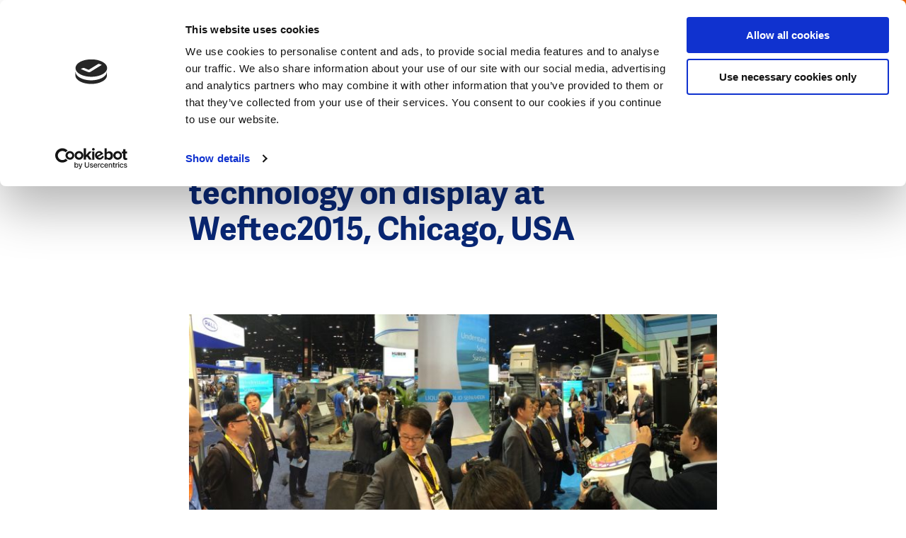

--- FILE ---
content_type: text/html; charset=UTF-8
request_url: https://www.dutchwatersector.com/news/dutch-expertise-in-water-technology-on-display-at-weftec2015-chicago-usa
body_size: 10917
content:
<!DOCTYPE html>
<html lang="en" dir="ltr" prefix="og: https://ogp.me/ns#">
<head>
<meta charset="utf-8" />
<noscript><style>form.antibot * :not(.antibot-message) { display: none !important; }</style>
</noscript><meta name="google-site-verification" content="VMCKjNMUAZlhkfPkbo8TeYB3Widuzpje4KPW2nOcB-M" />
<script type="application/ld+json">{"@context":"https:\/\/schema.org","@type":"BreadcrumbList","itemListElement":[{"@type":"ListItem","name":"Home","position":1,"item":{"@type":"Thing","@id":"https:\/\/www.dutchwatersector.com\/"}},{"@type":"ListItem","name":"News","position":2,"item":{"@type":"Thing","@id":"https:\/\/www.dutchwatersector.com\/news"}}]}</script>
<meta name="Generator" content="Drupal 10 (https://www.drupal.org)" />
<meta name="MobileOptimized" content="width" />
<meta name="HandheldFriendly" content="true" />
<meta name="viewport" content="width=device-width, initial-scale=1.0" />
<link rel="icon" href="/core/misc/favicon.ico" type="image/vnd.microsoft.icon" />
<link rel="canonical" href="https://www.dutchwatersector.com/news/dutch-expertise-in-water-technology-on-display-at-weftec2015-chicago-usa" />
<link rel="shortlink" href="https://www.dutchwatersector.com/node/1120" />

	<title>Dutch expertise in water technology on display at Weftec2015, Chicago, USA | Dutch Water Sector</title>

	<meta http-equiv="x-ua-compatible" content="ie=edge">

	<link rel="stylesheet" media="all" href="/core/misc/components/progress.module.css?t6sk3f" />
<link rel="stylesheet" media="all" href="/core/misc/components/ajax-progress.module.css?t6sk3f" />
<link rel="stylesheet" media="all" href="/core/modules/system/css/components/align.module.css?t6sk3f" />
<link rel="stylesheet" media="all" href="/core/modules/system/css/components/fieldgroup.module.css?t6sk3f" />
<link rel="stylesheet" media="all" href="/core/modules/system/css/components/container-inline.module.css?t6sk3f" />
<link rel="stylesheet" media="all" href="/core/modules/system/css/components/clearfix.module.css?t6sk3f" />
<link rel="stylesheet" media="all" href="/core/modules/system/css/components/details.module.css?t6sk3f" />
<link rel="stylesheet" media="all" href="/core/modules/system/css/components/hidden.module.css?t6sk3f" />
<link rel="stylesheet" media="all" href="/core/modules/system/css/components/item-list.module.css?t6sk3f" />
<link rel="stylesheet" media="all" href="/core/modules/system/css/components/js.module.css?t6sk3f" />
<link rel="stylesheet" media="all" href="/core/modules/system/css/components/nowrap.module.css?t6sk3f" />
<link rel="stylesheet" media="all" href="/core/modules/system/css/components/position-container.module.css?t6sk3f" />
<link rel="stylesheet" media="all" href="/core/modules/system/css/components/reset-appearance.module.css?t6sk3f" />
<link rel="stylesheet" media="all" href="/core/modules/system/css/components/resize.module.css?t6sk3f" />
<link rel="stylesheet" media="all" href="/core/modules/system/css/components/system-status-counter.css?t6sk3f" />
<link rel="stylesheet" media="all" href="/core/modules/system/css/components/system-status-report-counters.css?t6sk3f" />
<link rel="stylesheet" media="all" href="/core/modules/system/css/components/system-status-report-general-info.css?t6sk3f" />
<link rel="stylesheet" media="all" href="/core/modules/system/css/components/tablesort.module.css?t6sk3f" />
<link rel="stylesheet" media="all" href="/core/modules/views/css/views.module.css?t6sk3f" />
<link rel="stylesheet" media="all" href="/modules/contrib/paragraphs/css/paragraphs.unpublished.css?t6sk3f" />
<link rel="stylesheet" media="all" href="/themes/dws/css/app.css?t6sk3f" />

	<script type="application/json" data-drupal-selector="drupal-settings-json">{"path":{"baseUrl":"\/","pathPrefix":"","currentPath":"node\/1120","currentPathIsAdmin":false,"isFront":false,"currentLanguage":"nl"},"pluralDelimiter":"\u0003","suppressDeprecationErrors":true,"gtag":{"tagId":"","consentMode":false,"otherIds":[],"events":[],"additionalConfigInfo":[]},"ajaxPageState":{"libraries":"eJxtjtsOgzAMQ3-oaz8JBTWUsPSypmHj78flYQzxYtlHlmX_FteDoBmY0rMbco3idm83_5iByUOjnG4a00uxLudOyDkwdg2CC6tcs4UJPv8wmgIVQoUyivNVC7D9EaupaM8kI3ojizSMx92ZcH2-6zF6BjF7ZfwCfFFVBw","theme":"dws","theme_token":null},"ajaxTrustedUrl":{"form_action_p_pvdeGsVG5zNF_XLGPTvYSKCf43t8qZYSwcfZl2uzM":true,"\/search":true},"gtm":{"tagId":null,"settings":{"data_layer":"dataLayer","include_environment":false},"tagIds":["GTM-MC4XRVM"]},"views":{"ajax_path":"\/views\/ajax","ajaxViews":{"views_dom_id:382c32771590f1ac358bb78ba8d8210588250f820d33caeebcbf36f6af15c84b":{"view_name":"articles","view_display_id":"block_menu","view_args":"","view_path":"\/node\/441","view_base_path":null,"view_dom_id":"382c32771590f1ac358bb78ba8d8210588250f820d33caeebcbf36f6af15c84b","pager_element":0}}},"user":{"uid":0,"permissionsHash":"1b1e42c506669aecfbf6f6036b405d0ba13a13fc2aabb283648768a805831528"}}</script>
<script src="/core/assets/vendor/jquery/jquery.min.js?v=3.7.1"></script>
<script src="/core/misc/drupalSettingsLoader.js?v=10.5.6"></script>
<script src="/modules/contrib/flink_forms/vendor/jquery-validation/jquery.validate.min.js?v=1.15.1"></script>
<script src="/modules/contrib/flink_forms/vendor/jquery-validation/additional-methods.min.js?v=1.15.1"></script>
<script src="/modules/contrib/google_tag/js/gtag.js?t6sk3f"></script>
<script src="/modules/contrib/google_tag/js/gtm.js?t6sk3f"></script>


	<link rel="apple-touch-icon" sizes="180x180" href="/themes/dws/images/favicon/apple-touch-icon.png">
	<link rel="icon" type="image/png" sizes="32x32" href="/themes/dws/images/favicon/favicon-32x32.png">
	<link rel="icon" type="image/png" sizes="16x16" href="/themes/dws/images/favicon/favicon-16x16.png">
	<link rel="manifest" href="/themes/dws/images/favicon/site.webmanifest">
	<link rel="mask-icon" href="/themes/dws/images/favicon/safari-pinned-tab.svg" color="#ff6602">
	<link rel="shortcut icon" href="/themes/dws/images/favicon/favicon.ico">
	<meta name="msapplication-TileColor" content="#ff6602">
	<meta name="msapplication-config" content="/themes/dws/images/favicon/browserconfig.xml">
	<meta name="theme-color" content="#FF6602">

</head>

<body class="path-node page-node-type-article menu-init">
<svg style="position: absolute; width: 0; height: 0;" width="0" height="0" version="1.1"
     xmlns="http://www.w3.org/2000/svg" xmlns:xlink="http://www.w3.org/1999/xlink">

    <symbol id="icon-arrow" viewBox="0 0 20 20">
        <title>icon-arrow</title>
        <path class="cls-1"
              d="M10,20A10,10,0,1,1,20,10,10,10,0,0,1,10,20ZM10,2a8,8,0,1,0,8,8A8,8,0,0,0,10,2Z"/>
        <polygon class="cls-1"
                 points="8.95 15.19 7.54 13.78 11.07 10.24 7.54 6.71 8.95 5.29 13.9 10.24 8.95 15.19"/>
    </symbol>

    <symbol id="icon-facebook" viewBox="0 0 10 20">
        <title>icon-facebook</title>
        <g transform="translate(-350.000000, -8150.000000)">
            <g transform="translate(0.000000, 8140.000000)">
                <path d="M350,19.9891572 L350,16.6692952 L352.177862,16.6692952 L352.177862,14.6604239 C352.177862,11.9497289 353.043937,10 356.220955,10 L360,10 L360,13.3119763 L357.34474,13.3119763 C356.007605,13.3119763 355.70131,14.1360276 355.70131,15.0054214 L355.70131,16.6692952 L359.803549,16.6692952 L359.241656,19.9891572 L355.70131,19.9891572 L355.70131,30 L352.177862,30 L352.177862,19.9891572 L350,19.9891572 Z"
                      id="Facebook"></path>
            </g>
        </g>
    </symbol>

  
  <symbol id="icon-twitter" viewBox="0 0 32 32">
    <title>icon-twitter</title>
    <path d="M19.044 13.55l11.913-13.55h-2.823l-10.344 11.765-8.262-11.765h-9.529l12.493 17.791-12.493 14.209h2.823l10.923-12.424 8.725 12.424h9.529l-12.956-18.45zM15.178 17.948l-11.337-15.868h4.336l19.959 27.936h-4.336l-8.622-12.067z"></path>
  </symbol>

    <symbol id="icon-pin" viewBox="0 0 17 24">
        <title>icon-pin</title>
        <path d="M4.9,8.41176471 C4.9,6.50252101 6.44833333,4.94117647 8.35,4.94117647 C10.2516667,4.94117647 11.8,6.50252101 11.8,8.41176471 C11.8,10.3245182 10.2604743,11.8823529 8.35,11.8823529 C6.44833333,11.8823529 4.9,10.3210084 4.9,8.41176471 Z M6.9,8.41176471 C6.9,9.22016807 7.55666667,9.88235294 8.35,9.88235294 C9.15057739,9.88235294 9.8,9.22520698 9.8,8.41176471 C9.8,7.60336134 9.14333333,6.94117647 8.35,6.94117647 C7.55666667,6.94117647 6.9,7.60336134 6.9,8.41176471 Z M9.08770467,22.6751236 L8.35004189,23.4811447 L7.61233156,22.6751631 C7.54653318,22.60321 7.43559473,22.4792043 7.27905644,22.299716 C7.0211368,22.0039828 6.7345235,21.6658176 6.42634093,21.2902467 C5.54703233,20.2186651 4.6680297,19.0587864 3.84609806,17.8498459 C1.4455865,14.3190465 0,11.0991181 0,8.41176471 C0,3.77252101 3.74108333,0 8.35,0 C12.9589167,0 16.7,3.77252101 16.7,8.41176471 C16.7,11.0985301 15.2550289,14.3176633 12.8553875,17.8476606 C12.0336072,19.0565423 11.15468,20.2164615 10.275326,21.2882151 C9.9670188,21.6639789 9.68023368,22.0023819 9.42208939,22.2984021 C9.26524725,22.4782567 9.15416723,22.6024324 9.08770467,22.6751236 Z M8.72915548,20.0196109 C9.57266671,18.9915423 10.4160423,17.8785405 11.2013697,16.7232831 C13.3915363,13.501434 14.7,10.5864144 14.7,8.41176471 C14.7,4.87336134 11.8505833,2 8.35,2 C4.84941667,2 2,4.87336134 2,8.41176471 C2,10.5869234 3.30905663,13.5027424 5.50004516,16.7253642 C6.28552397,17.880688 7.12897622,18.9936565 7.97244368,20.0215598 C8.10266476,20.1802556 8.22872361,20.3318107 8.35000001,20.475777 C8.47178197,20.3312108 8.5983761,20.1790043 8.72915548,20.0196109 Z" id="Shape"></path>
    </symbol>

    <symbol id="icon-search" viewBox="0 0 25.72 25.72">
        <title>icon-search</title>
        <rect class="cls-1" x="19.07" y="14.92" width="3.08" height="11.38" transform="translate(-8.54 20.61) rotate(-45)"/>
        <path class="cls-1" d="M11,21.94a11,11,0,1,1,11-11A11,11,0,0,1,11,21.94ZM11,3.08A7.89,7.89,0,1,0,18.86,11,7.9,7.9,0,0,0,11,3.08Z"/>
    </symbol>

    <symbol id="icon-calendar" viewBox="0 0 23 23">
        <title>icon-calendar</title>
        <polygon id="Path" points="21 4 21 21 2 21 2 4 5.81818182 4 5.81818182 2 0 2 0 23 23 23 23 2 17.1818182 2 17.1818182 4"></polygon>
        <polygon id="Path" points="7 3.5 16 3.5 16 1.5 7 1.5"></polygon>
        <path d="M4,0 L9,0 L9,6 L4,6 L4,0 Z M6,2 L6,4 L7,4 L7,2 L6,2 Z" id="Rectangle"></path>
        <path d="M14,0 L19,0 L19,6 L14,6 L14,0 Z M16,2 L16,4 L17,4 L17,2 L16,2 Z" id="Rectangle"></path>
        <polygon id="Path" points="0 9.5 23 9.5 23 7.5 0 7.5"></polygon>
    </symbol>

    <symbol id="icon-video" viewBox="0 0 32 32">
      <path fill="none" stroke="#ff6602" style="stroke: var(--color1, #ff6602)" stroke-linejoin="miter" stroke-linecap="butt" stroke-miterlimit="4" stroke-width="3.2" d="M30.4 16c0 7.953-6.447 14.4-14.4 14.4s-14.4-6.447-14.4-14.4c0-7.953 6.447-14.4 14.4-14.4s14.4 6.447 14.4 14.4z"></path>
      <path fill="#ff6602" style="fill: var(--color1, #ff6602)" d="M13.997 10.211l6.823 3.997c0.762 0.447 1.018 1.427 0.572 2.189-0.139 0.236-0.335 0.433-0.572 0.572l-6.823 3.997c-0.762 0.447-1.743 0.191-2.189-0.572-0.144-0.245-0.219-0.524-0.219-0.809v-7.993c0-0.884 0.716-1.6 1.6-1.6 0.284 0 0.563 0.076 0.809 0.219z"></path>
    </symbol>

    <symbol id="icon-video-play" viewBox="0 0 32 32">
      <path fill="#000" style="fill: var(--color1, #000); stroke: var(--color2, #fff)" opacity="0.6" stroke="#fff" stroke-linejoin="miter" stroke-linecap="butt" stroke-miterlimit="4" stroke-width="1.5" d="M30.8 16c0 8.174-6.626 14.8-14.8 14.8s-14.8-6.626-14.8-14.8c0-8.174 6.626-14.8 14.8-14.8s14.8 6.626 14.8 14.8z"></path>
      <path fill="#fff" style="fill: var(--color2, #fff)" d="M12.793 9.505l9.205 5.392c0.381 0.223 0.509 0.713 0.286 1.095-0.069 0.118-0.168 0.217-0.286 0.286l-9.205 5.392c-0.381 0.223-0.871 0.095-1.095-0.286-0.072-0.123-0.11-0.262-0.11-0.404v-10.785c0-0.442 0.358-0.8 0.8-0.8 0.142 0 0.282 0.038 0.404 0.11z"></path>
    </symbol>

    <symbol id="icon-close" viewBox="0 0 31 32">
      <path fill="#fff" style="fill: var(--color1, #fff)" d="M0.426 28.219l27.153-27.153 2.715 2.715-27.153 27.153-2.715-2.715z"></path>
      <path fill="#fff" style="fill: var(--color1, #fff)" d="M3.141 1.066l27.153 27.153-2.715 2.715-27.153-27.153 2.715-2.715z"></path>
    </symbol>

    <symbol id="icon-microphone" viewBox="0 0 22 32">
      <path d="M10.622 22h0.757c3.651 0 6.622-2.952 6.622-6.581v-8.775c0-3.663-2.97-6.644-6.622-6.644h-0.757c-3.647 0-6.615 2.974-6.622 6.632v8.787c0 3.629 2.97 6.581 6.622 6.581zM10.622 1.88h0.757c2.418 0 4.417 1.838 4.695 4.199h-1.542c-0.522 0-0.946 0.421-0.946 0.94s0.424 0.94 0.946 0.94h1.577v2.131h-2.586c-0.522 0-0.946 0.421-0.946 0.94s0.424 0.94 0.946 0.94h2.586v2.131h-1.577c-0.522 0-0.946 0.421-0.946 0.94s0.424 0.94 0.946 0.94h1.541c-0.281 2.327-2.279 4.137-4.694 4.137h-0.757c-2.416 0-4.413-1.81-4.694-4.137h1.541c0.522 0 0.946-0.421 0.946-0.94s-0.424-0.94-0.946-0.94h-1.577v-2.131h2.586c0.522 0 0.946-0.421 0.946-0.94s-0.424-0.94-0.946-0.94h-2.586v-2.131h1.577c0.522 0 0.946-0.421 0.946-0.94s-0.424-0.94-0.946-0.94h-1.542c0.278-2.362 2.277-4.199 4.695-4.199z"></path>
      <path d="M22 14.941c0-0.52-0.422-0.941-0.943-0.941s-0.943 0.421-0.943 0.941c0 5.014-4.089 9.094-9.114 9.094s-9.114-4.080-9.114-9.094c0-0.52-0.422-0.941-0.943-0.941s-0.943 0.421-0.943 0.941c0 5.735 4.431 10.456 10.057 10.935v4.243h-5.091c-0.521 0-0.943 0.421-0.943 0.941s0.422 0.941 0.943 0.941h12.069c0.521 0 0.943-0.421 0.943-0.941s-0.422-0.941-0.943-0.941h-5.091v-4.243c5.626-0.479 10.057-5.2 10.057-10.935z"></path>
    </symbol>
</svg>

<noscript><iframe src="https://www.googletagmanager.com/ns.html?id=GTM-MC4XRVM"
                  height="0" width="0" style="display:none;visibility:hidden"></iframe></noscript>

  <div class="dialog-off-canvas-main-canvas" data-off-canvas-main-canvas>
    <header class="header">

    <div class="header__left">
        <div class="logo">
            <div id="block-dws-branding">
    
        
          <a href="/" rel="home">
      <img src="/themes/dws/logo.svg" alt="Home" fetchpriority="high" />
    </a>
      
</div>

        </div>
        <div class="breadcrumbs">
            <div id="block-dws-general-breadcrumbs">
    
        
            <ul><li>
            <div><a href="/news">News</a></div>
      </li></ul>
    </div>

        </div>
    </div>


    <div class="header__right" data-aos="fade-left" data-aos-delay="250">

        <div class="header__payoff">
            <div id="block-dws-site-name">
    
        
            <a href="/" rel="home">Dutch Water Sector</a>
    
</div>

        </div>

        <div class="header__search js-search-toggle">
            <svg class="icon-search"><use xlink:href="#icon-search"></use></svg>
        </div>

        <span class="navigation-toggle js-toggle-navigation">

            <span class="navigation-toggle__icon">
                <span></span>
                <span></span>
                <span></span>
            </span>
            <span class="navigation-toggle__text js-menu-text" data-replace-text="Close">
                Menu
            </span>
        </span>

        <div class="header__cta">
            <div id="block-ctacollaborateblock">
            <a href="/get-in-touch-with-the-dutch">
            Get in touch with the Dutch
            <svg class="icon-arrow"><use xlink:href="#icon-arrow"></use></svg>
        </a>
    </div>

        </div>
    </div>

</header>


<div class="search-header js-search-header">
    <div class="search-header__inner">
        <div class="grid grid--content-large search-header__grid">
            <span class="search-header__title">
                What are you looking for?
            </span>
            <div class="search-api-page-block-form-search-content search-api-page-block-form search-form search-block-form container-inline" data-drupal-selector="search-api-page-block-form-search-content-2" id="block-search-block--2">
    
        
            <form action="/search" method="get" id="search-api-page-block-form-search-content--2" accept-charset="UTF-8">
  <div class="js-form-item form-item js-form-type-search form-item-keys js-form-item-keys form-no-label">
      <label for="edit-keys--2" class="visually-hidden">Search</label>
        <input title="Enter the terms you wish to search for." placeholder="Search for..." data-drupal-selector="edit-keys" type="search" id="edit-keys--2" name="keys" value="" size="15" maxlength="128" class="form-search" />

        </div>
<input class="search-form__submit button js-form-submit form-submit" data-drupal-selector="edit-submit" type="submit" id="edit-submit--2" value="Search" />


</form>

    </div>

        </div>
    </div>
</div>

<div class="navigation">
    <div class="navigation__inner">

        <div class="navigation__primary">

            <div class="navigation-search">
                <div class="search-api-page-block-form-search-content search-api-page-block-form search-form search-block-form container-inline" data-drupal-selector="search-api-page-block-form-search-content-2" id="block-search-block--2">
    
        
            <form action="/search" method="get" id="search-api-page-block-form-search-content--2" accept-charset="UTF-8">
  <div class="js-form-item form-item js-form-type-search form-item-keys js-form-item-keys form-no-label">
      <label for="edit-keys--2" class="visually-hidden">Search</label>
        <input title="Enter the terms you wish to search for." placeholder="Search for..." data-drupal-selector="edit-keys" type="search" id="edit-keys--2" name="keys" value="" size="15" maxlength="128" class="form-search" />

        </div>
<input class="search-form__submit button js-form-submit form-submit" data-drupal-selector="edit-submit" type="submit" id="edit-submit--2" value="Search" />


</form>

    </div>

            </div>


            <div class="navigation__primary__block">

                <nav role="navigation" aria-labelledby="block-dws-main-menu-menu" id="block-dws-main-menu">
                        
    <h3 class="visually-hidden" id="block-dws-main-menu-menu">Main navigation</h3>
    

                
                            <ul>
        
                                    <li>
                    <a href="/expertise" class="navigation__primary__item ">
                        <span>Expertise</span>

                                                    <span class="navigation__primary__subtitle">
                                The unique expertise the Dutch water sector has to offer
                            </span>
                                            </a>
                </li>
                                                <li>
                    <a href="/news" class="navigation__primary__item is-active">
                        <span>News</span>

                                                    <span class="navigation__primary__subtitle">
                                The latest news, interviews, cases, and more
                            </span>
                                            </a>
                </li>
                                                <li>
                    <a href="/events" class="navigation__primary__item ">
                        <span>Events</span>

                                                    <span class="navigation__primary__subtitle">
                                Meet us at upcoming events
                            </span>
                                            </a>
                </li>
                                                <li>
                    <a href="/about-us" class="navigation__primary__item ">
                        <span>About us</span>

                                                    <span class="navigation__primary__subtitle">
                                About this website and the Dutch water sector
                            </span>
                                            </a>
                </li>
                    

                    </ul>
            


    </nav>

                
            </div>

            <div id="block-ctacollaboratefullblock-menu" class="navigation__cta">
    
        <p>Today’s water challenges call for cooperation and the exchange of knowledge and expertise. The Dutch water sector invites you to team up to find the best solutions for our changing world.</p>

        <a href="/get-in-touch-with-the-dutch">
            <svg class="icon-arrow"><use xlink:href="#icon-arrow"></use></svg>
            Get in touch with the Dutch
        </a>

    </div>

        </div>

        <div class="navigation__secondary">
            <div class="views-element-container" id="block-views-block-articles-block-menu">
    
            <h2>Latest articles</h2>
        
            <div class="js-view-dom-id-382c32771590f1ac358bb78ba8d8210588250f820d33caeebcbf36f6af15c84b">
  
  
  

  
  
  

      <div class="views-row"><div class="navigation__secondary__article" data-aos="fade-up" data-aos-anchor-placement="center-bottom">

    <link rel="stylesheet" href="/themes/dws/css/components/article.css" type="text/css">
    <script>
    // Added comment for block loading css
</script>
    <a class="article" href="/news/dutch-expertise-helps-decode-valencia-floods">

         <span class="article__meta__mobile">

                                      <span class="article__label article__label--type">
                    <span class="label">Case</span>

                </span>
                 
             <span class="article__label article__label--theme">
                                    <span class="theme">
                        Urban Water Resilience
                    </span>
                                </span>
            </span>

        <span class="article__inner">
            <span class="article__image">
                                <span class="article__label article__label--type">
                    <span class="label">Case</span>

                </span>
                
                                    
            <div>
  <div>
    <div class="visually-hidden">Image</div>
              <div>    <picture>
                  <source srcset="/sites/default/files/styles/article/public/2026-01/Valencia%20flooding%20_%20source%20TU%20Delft.jpeg.webp?h=06ac0d8c&amp;itok=Euys3fFg 1x, /sites/default/files/styles/article_x2/public/2026-01/Valencia%20flooding%20_%20source%20TU%20Delft.jpeg.webp?h=06ac0d8c&amp;itok=Ng_NmWgB 2x" media="all and (min-width: 375px)" type="image/webp" width="280" height="175"/>
              <source srcset="/sites/default/files/styles/article/public/2026-01/Valencia%20flooding%20_%20source%20TU%20Delft.jpeg.webp?h=06ac0d8c&amp;itok=Euys3fFg 1x, /sites/default/files/styles/article_x2/public/2026-01/Valencia%20flooding%20_%20source%20TU%20Delft.jpeg.webp?h=06ac0d8c&amp;itok=Ng_NmWgB 2x" type="image/webp" width="280" height="175"/>
              <source srcset="/sites/default/files/styles/article/public/2026-01/Valencia%20flooding%20_%20source%20TU%20Delft.jpeg?h=06ac0d8c&amp;itok=Euys3fFg 1x, /sites/default/files/styles/article_x2/public/2026-01/Valencia%20flooding%20_%20source%20TU%20Delft.jpeg?h=06ac0d8c&amp;itok=Ng_NmWgB 2x" media="all and (min-width: 375px)" type="image/jpeg" width="280" height="175"/>
              <source srcset="/sites/default/files/styles/article/public/2026-01/Valencia%20flooding%20_%20source%20TU%20Delft.jpeg?h=06ac0d8c&amp;itok=Euys3fFg 1x, /sites/default/files/styles/article_x2/public/2026-01/Valencia%20flooding%20_%20source%20TU%20Delft.jpeg?h=06ac0d8c&amp;itok=Ng_NmWgB 2x" type="image/jpeg" width="280" height="175"/>
                  <img loading="eager" width="280" height="175" src="/sites/default/files/styles/article/public/2026-01/Valencia%20flooding%20_%20source%20TU%20Delft.jpeg?h=06ac0d8c&amp;itok=Euys3fFg" alt="Valencia flooding _ source TU Delft" />

  </picture>

</div>
          </div>
</div>
      
                
                
            </span>
            <span class="article__content">
                <span class="article__label article__label--theme">
                                    <span class="theme">
                        Urban Water Resilience
                    </span>
                                    </span>

                <span class="article__title">Dutch expertise helps decode Valencia floods</span>

                                <div class="tags">
            <span class="tags__tag">
            #FloodManagement
        </span>
            <span class="tags__tag">
            #SmartMonitoring
        </span>
            <span class="tags__tag">
            #UrbanResilience
        </span>
    </div>


            </span>
        </span>
    </a>

</div>
</div>
    <div class="views-row"><div class="navigation__secondary__article" data-aos="fade-up" data-aos-anchor-placement="center-bottom">

    <link rel="stylesheet" href="/themes/dws/css/components/article.css" type="text/css">
    <script>
    // Added comment for block loading css
</script>
    <a class="article" href="/news/floating-urban-development-dutch-expertise-contributes-to-climate-resilient-coastal-cities">

         <span class="article__meta__mobile">

                                      <span class="article__label article__label--type">
                    <span class="label">Case</span>

                </span>
                 
             <span class="article__label article__label--theme">
                                    <span class="theme">
                        Climate Adaptation
                    </span>
                                </span>
            </span>

        <span class="article__inner">
            <span class="article__image">
                                <span class="article__label article__label--type">
                    <span class="label">Case</span>

                </span>
                
                                    
            <div>
  <div>
    <div class="visually-hidden">Image</div>
              <div>    <picture>
                  <source srcset="/sites/default/files/styles/article/public/2025-12/Floating%20city%20block.jpeg.webp?h=ddc58dd3&amp;itok=GGjbaHV0 1x, /sites/default/files/styles/article_x2/public/2025-12/Floating%20city%20block.jpeg.webp?h=ddc58dd3&amp;itok=22GrX45f 2x" media="all and (min-width: 375px)" type="image/webp" width="280" height="175"/>
              <source srcset="/sites/default/files/styles/article/public/2025-12/Floating%20city%20block.jpeg.webp?h=ddc58dd3&amp;itok=GGjbaHV0 1x, /sites/default/files/styles/article_x2/public/2025-12/Floating%20city%20block.jpeg.webp?h=ddc58dd3&amp;itok=22GrX45f 2x" type="image/webp" width="280" height="175"/>
              <source srcset="/sites/default/files/styles/article/public/2025-12/Floating%20city%20block.jpeg?h=ddc58dd3&amp;itok=GGjbaHV0 1x, /sites/default/files/styles/article_x2/public/2025-12/Floating%20city%20block.jpeg?h=ddc58dd3&amp;itok=22GrX45f 2x" media="all and (min-width: 375px)" type="image/jpeg" width="280" height="175"/>
              <source srcset="/sites/default/files/styles/article/public/2025-12/Floating%20city%20block.jpeg?h=ddc58dd3&amp;itok=GGjbaHV0 1x, /sites/default/files/styles/article_x2/public/2025-12/Floating%20city%20block.jpeg?h=ddc58dd3&amp;itok=22GrX45f 2x" type="image/jpeg" width="280" height="175"/>
                  <img loading="eager" width="280" height="175" src="/sites/default/files/styles/article/public/2025-12/Floating%20city%20block.jpeg?h=ddc58dd3&amp;itok=GGjbaHV0" alt="Floating city block" />

  </picture>

</div>
          </div>
</div>
      
                
                
            </span>
            <span class="article__content">
                <span class="article__label article__label--theme">
                                    <span class="theme">
                        Climate Adaptation
                    </span>
                                    </span>

                <span class="article__title">Floating urban development: Dutch expertise contributes to climate-resilient coastal cities </span>

                                <div class="tags">
            <span class="tags__tag">
            #FloatingCities
        </span>
            <span class="tags__tag">
            #UrbanPlanning
        </span>
            <span class="tags__tag">
            #UrbanDesign
        </span>
    </div>


            </span>
        </span>
    </a>

</div>
</div>
    <div class="views-row"><div class="navigation__secondary__article" data-aos="fade-up" data-aos-anchor-placement="center-bottom">

    <link rel="stylesheet" href="/themes/dws/css/components/article.css" type="text/css">
    <script>
    // Added comment for block loading css
</script>
    <a class="article" href="/news/dutch-ai-powered-monitoring-solution-strengthens-utility-performance-in-sao-paulo-brazil">

         <span class="article__meta__mobile">

                                      <span class="article__label article__label--type">
                    <span class="label">News</span>

                </span>
                 
             <span class="article__label article__label--theme">
                                    <span class="theme">
                        Water Technology
                    </span>
                                </span>
            </span>

        <span class="article__inner">
            <span class="article__image">
                                <span class="article__label article__label--type">
                    <span class="label">News</span>

                </span>
                
                                    
            <div>
  <div>
    <div class="visually-hidden">Image</div>
              <div>    <picture>
                  <source srcset="/sites/default/files/styles/article/public/2025-12/SABESP%20water%20network_0.png.webp?h=3f6e13e7&amp;itok=MSmRt598 1x, /sites/default/files/styles/article_x2/public/2025-12/SABESP%20water%20network_0.png.webp?h=3f6e13e7&amp;itok=x9jpnjYc 2x" media="all and (min-width: 375px)" type="image/webp" width="280" height="175"/>
              <source srcset="/sites/default/files/styles/article/public/2025-12/SABESP%20water%20network_0.png.webp?h=3f6e13e7&amp;itok=MSmRt598 1x, /sites/default/files/styles/article_x2/public/2025-12/SABESP%20water%20network_0.png.webp?h=3f6e13e7&amp;itok=x9jpnjYc 2x" type="image/webp" width="280" height="175"/>
              <source srcset="/sites/default/files/styles/article/public/2025-12/SABESP%20water%20network_0.png?h=3f6e13e7&amp;itok=MSmRt598 1x, /sites/default/files/styles/article_x2/public/2025-12/SABESP%20water%20network_0.png?h=3f6e13e7&amp;itok=x9jpnjYc 2x" media="all and (min-width: 375px)" type="image/png" width="280" height="175"/>
              <source srcset="/sites/default/files/styles/article/public/2025-12/SABESP%20water%20network_0.png?h=3f6e13e7&amp;itok=MSmRt598 1x, /sites/default/files/styles/article_x2/public/2025-12/SABESP%20water%20network_0.png?h=3f6e13e7&amp;itok=x9jpnjYc 2x" type="image/png" width="280" height="175"/>
                  <img loading="eager" width="280" height="175" src="/sites/default/files/styles/article/public/2025-12/SABESP%20water%20network_0.png?h=3f6e13e7&amp;itok=MSmRt598" alt="SABESP water network" />

  </picture>

</div>
          </div>
</div>
      
                
                
            </span>
            <span class="article__content">
                <span class="article__label article__label--theme">
                                    <span class="theme">
                        Water Technology
                    </span>
                                    </span>

                <span class="article__title">Dutch AI-powered monitoring solution strengthens utility performance in São Paulo, Brazil </span>

                                <div class="tags">
            <span class="tags__tag">
            #ArtificialIntelligence
        </span>
            <span class="tags__tag">
            #SmartUtilities
        </span>
            <span class="tags__tag">
            #LeakDetection
        </span>
    </div>


            </span>
        </span>
    </a>

</div>
</div>
    <div class="views-row"><div class="navigation__secondary__article" data-aos="fade-up" data-aos-anchor-placement="center-bottom">

    <link rel="stylesheet" href="/themes/dws/css/components/article.css" type="text/css">
    <script>
    // Added comment for block loading css
</script>
    <a class="article" href="/news/how-dutch-innovation-strengthens-the-future-of-water-quality-monitoring-in-europe-and-beyond">

         <span class="article__meta__mobile">

                                      <span class="article__label article__label--type">
                    <span class="label">News</span>

                </span>
                 
             <span class="article__label article__label--theme">
                                    <span class="theme">
                        Water Technology
                    </span>
                                </span>
            </span>

        <span class="article__inner">
            <span class="article__image">
                                <span class="article__label article__label--type">
                    <span class="label">News</span>

                </span>
                
                                    
            <div>
  <div>
    <div class="visually-hidden">Image</div>
              <div>    <picture>
                  <source srcset="/sites/default/files/styles/article/public/2025-12/ecologist-sampling-water-from-river-with-test-tube.jpg.webp?h=51a72048&amp;itok=0weUC1pb 1x, /sites/default/files/styles/article_x2/public/2025-12/ecologist-sampling-water-from-river-with-test-tube.jpg.webp?h=51a72048&amp;itok=b9FRVMD2 2x" media="all and (min-width: 375px)" type="image/webp" width="280" height="175"/>
              <source srcset="/sites/default/files/styles/article/public/2025-12/ecologist-sampling-water-from-river-with-test-tube.jpg.webp?h=51a72048&amp;itok=0weUC1pb 1x, /sites/default/files/styles/article_x2/public/2025-12/ecologist-sampling-water-from-river-with-test-tube.jpg.webp?h=51a72048&amp;itok=b9FRVMD2 2x" type="image/webp" width="280" height="175"/>
              <source srcset="/sites/default/files/styles/article/public/2025-12/ecologist-sampling-water-from-river-with-test-tube.jpg?h=51a72048&amp;itok=0weUC1pb 1x, /sites/default/files/styles/article_x2/public/2025-12/ecologist-sampling-water-from-river-with-test-tube.jpg?h=51a72048&amp;itok=b9FRVMD2 2x" media="all and (min-width: 375px)" type="image/jpeg" width="280" height="175"/>
              <source srcset="/sites/default/files/styles/article/public/2025-12/ecologist-sampling-water-from-river-with-test-tube.jpg?h=51a72048&amp;itok=0weUC1pb 1x, /sites/default/files/styles/article_x2/public/2025-12/ecologist-sampling-water-from-river-with-test-tube.jpg?h=51a72048&amp;itok=b9FRVMD2 2x" type="image/jpeg" width="280" height="175"/>
                  <img loading="eager" width="280" height="175" src="/sites/default/files/styles/article/public/2025-12/ecologist-sampling-water-from-river-with-test-tube.jpg?h=51a72048&amp;itok=0weUC1pb" alt="Ecologist sampling water from river" />

  </picture>

</div>
          </div>
</div>
      
                
                
            </span>
            <span class="article__content">
                <span class="article__label article__label--theme">
                                    <span class="theme">
                        Water Technology
                    </span>
                                    </span>

                <span class="article__title">How Dutch innovation strengthens the future of water quality monitoring in Europe and beyond</span>

                                <div class="tags">
            <span class="tags__tag">
            #WaterMonitoring
        </span>
            <span class="tags__tag">
            #WaterQuality
        </span>
            <span class="tags__tag">
            #WaterTechnology
        </span>
    </div>


            </span>
        </span>
    </a>

</div>
</div>

    

  
  

  
  
</div>


    </div>
        </div>
    </div>
</div>
<main role="main">
      <div>
    <div data-drupal-messages-fallback class="hidden"></div>
<div id="block-dws-content">
    
        
            
<link rel="stylesheet" href="/themes/dws/css/modules/page-header.css?20210204" type="text/css">
<script>
    // Added comment for block loading css
</script>
<div class="page-header  page-header--has-no-image ">

    
    <div class="page-header__content grid grid--content">


        

                    <div class="page-header__content__meta">
                                    <span class="label">News</span>
                
                
                                    <span class="date">27 September 2015</span>
                
            </div>
        
        <h1>
                                    Dutch expertise in water technology on display at Weftec2015, Chicago, USA
            </h1>

        
        
        
            </div>

</div>




   


    <div class="paragraph paragraph-content clearfix paragraph--type--text paragraph--view-mode--default">
        
            <link rel="stylesheet" href="/themes/dws/css/modules/paragraph-content.css" type="text/css">
            <script>
    // Added comment for block loading css
</script>


            


            <div class="grid grid--content">
                
                <h2></h2>

                <p><img src="/sites/default/files/dws-weftec-chicago-holland-pavilion-770px.jpg" alt="dws-weftec-chicago-holland-pavilion-770px">Today Weftec will open its gates for the 2015 edition of the largest trade exhibition on wastewater treatment in North America. Part of the exhibition is a large <a href="/weftec">Holland pavilion</a> where the latest Dutch water technology will be on display.</p>
<p>Weftec2015 will take place from 28 till 30 September in Chicago, USA.</p>
<p><strong><img src="/sites/default/files/dws-weftec2015-wetsus-hotspotposter-urine-350px.jpg" alt="dws-weftec2015-wetsus-hotspotposter-urine-350px">Innovation hotspot</strong><br>A special feature at the pavilion is the Holland Innovation Hotspot where six innovative Dutch technologies are highlighted. The companies and research institute that present these innovations are:<br>● Elemental Water Makers - constant desalination with wind-solar energy <br>● Hydrowashr - ultra efficient hand washing and drying<br>● Brightwork - recovery of cellulose from wastewater<br>● BlueLegMonitor - real-time monitoring of algae bloom<br>● Wetsus - recovery of nutrients and energy from urine<br>● Berghof Membrane Technology - anaerobic membrane bioreactor for dairy industry</p>
<p>Some16 Dutch companies and knowledge institutes participate in the Holland Pavilion and 5 five Dutch companies have their own booth, including Nijhuis, X-flow-Pentair and PWN Technologies.</p>
<p><strong>Lecture on aerobic granular sludge</strong><br>Professor Mark van Loosdrecht of Delft University of Technology, the Netherlands, has been chosen as this year's lecturer by the Association of Environmental Engineering and Science Professors and the Water Environment Federation.</p>
<p>This prestigious lecture is awarded to a prominent researcher who has served the profession and Water Environment Federation (WEF) with distinction. Professor van Loosdrecht will talk about aerobic granular sludge.</p>
<p><strong>Warm welcome at network reception</strong><br>As part of the conference, the Netherlands Consulate General in Chicago, the Netherlands Office for Science &amp; Technology, the Netherlands Water Partnership, the Water Alliance, and Envaqua invite you to a networking reception on Tuesday, Sept. 29.</p>
<p>Everybody is very welcome at this reception to meet all representives of the Dutch water sector at Weftec.</p>
<p><strong>About Weftec</strong><br>Weftec is an annual conference and trade exhibition on water quality organised by the Water Environment Federation. It provides the 22,0000 attendees with hundreds of educational and networking events from technical sessions and workshops to committee meetings and celebratory receptions. Some 1,000 exhibiting companies fill the show floor with the latest equipment for wastewater treatment.</p>
<p>This news item was originally published on the website of the <a href="http://www.the-netherlands.org/news/2015/09/weftec2015.html" target="_blank">Netherlands Consulate General in Chicago, USA</a> and <a href="http://wateralliance.nl/en/meet-the-dutch-masters-in-water-technology-at-the-holland-business-pavilion-during-weftec-2015/" target="_blank">Water Alliance</a>.</p>

<p><strong>More information</strong></p>
<p>Holland Water Pavilion at Weftec<br><a href="/weftec" target="_blank">www.dutchwatersector.com/weftec</a></p>
<p>Weftec 2015<br><a href="http://www.weftec.org/" target="_blank">www.weftec.org</a></p>
<p>&nbsp;</p>

                

                
            </div>
            </div>







    </div>

  </div>

</main>

<link rel="stylesheet" href="/themes/dws/css/base/footer.css" type="text/css">
<script>
    // Added comment for block loading css
</script>
<footer class="footer">

    <div class="grid footer__wrapper">

        <div class="footer-cta">
            <div id="block-ctacollaboratefullblock" class="footer-cta__inner">
    
        <div class="footer-cta__left">
            <p>Today’s water challenges call for cooperation and the exchange of knowledge and expertise. The Dutch water sector invites you to team up to find the best solutions for our changing world.</p>
        </div>

        <div class="footer-cta__right">
            <a href="/get-in-touch-with-the-dutch">
                Get in touch with the Dutch
                <svg class="icon-arrow"><use xlink:href="#icon-arrow"></use></svg>
            </a>
        </div>

    </div>

        </div>

        <div class="footer__inner">
            <div class="footer__item footer-menu">
                <nav role="navigation" aria-labelledby="block-dws-footer-menu" id="block-dws-footer">
            
    <h3 id="block-dws-footer-menu">Page list</h3>
    

                
              <ul>
              <li>
        <a href="/about-us" data-drupal-link-system-path="node/27">About</a>
              </li>
          <li>
        <a href="/expertise" data-drupal-link-system-path="node/40">Expertise</a>
              </li>
          <li>
        <a href="/news" data-drupal-link-system-path="node/41">News</a>
              </li>
          <li>
        <a href="/get-in-touch-with-the-dutch" data-drupal-link-system-path="node/15">Join us</a>
              </li>
        </ul>
  


    </nav>

            </div>

            <div class="footer__item footer-contact">
                <div id="block-footerinfoblock">
    
            <h3>Suggestions</h3>
        
            <p>This website is a&nbsp;source of information on the Dutch water sector’s international activities. Do you like to comment on this website or do you have any suggestions? Please let us know!</p><a href="/about-us">Contact us</a>
    </div>

            </div>

            <div class="footer__item footer-powered-by">
                <div id="block-partnersblock">
    
            <h3>Powered by</h3>
        
            <a href="https://www.netherlandswaterpartnership.com/">
            <div><div>
  
  
  <div>
    <div class="visually-hidden">Image</div>
              <div>    <picture>
                  <source srcset="/sites/default/files/styles/logo_footer/public/2022-10/NWP_Kleur_basis_RGB.png.webp?itok=dTCtj_Az 1x, /sites/default/files/styles/logo_footer_width_x2/public/2022-10/NWP_Kleur_basis_RGB.png.webp?itok=VJhpCPII 2x" media="all and (min-width: 375px)" type="image/webp" width="200" height="25"/>
              <source srcset="/sites/default/files/styles/logo_footer/public/2022-10/NWP_Kleur_basis_RGB.png.webp?itok=dTCtj_Az 1x, /sites/default/files/styles/logo_footer_width_x2/public/2022-10/NWP_Kleur_basis_RGB.png.webp?itok=VJhpCPII 2x" type="image/webp" width="200" height="25"/>
              <source srcset="/sites/default/files/styles/logo_footer/public/2022-10/NWP_Kleur_basis_RGB.png?itok=dTCtj_Az 1x, /sites/default/files/styles/logo_footer_width_x2/public/2022-10/NWP_Kleur_basis_RGB.png?itok=VJhpCPII 2x" media="all and (min-width: 375px)" type="image/png" width="200" height="25"/>
              <source srcset="/sites/default/files/styles/logo_footer/public/2022-10/NWP_Kleur_basis_RGB.png?itok=dTCtj_Az 1x, /sites/default/files/styles/logo_footer_width_x2/public/2022-10/NWP_Kleur_basis_RGB.png?itok=VJhpCPII 2x" type="image/png" width="200" height="25"/>
                  <img loading="eager" width="200" height="25" src="/sites/default/files/styles/logo_footer/public/2022-10/NWP_Kleur_basis_RGB.png?itok=dTCtj_Az" alt="NWP logo" />

  </picture>

</div>
          </div>

</div>
</div>
      </a>
    </div>

            </div>

            <div class="footer__item">
                <div class="mailchimp-signup-subscribe-form" data-drupal-selector="mailchimp-signup-subscribe-block-newsletter-subscription-form" id="block-mailchimp-newsletter-subscription">
    
            <h3>Subscribe to our newsletter</h3>
        
            <form action="/news/dutch-expertise-in-water-technology-on-display-at-weftec2015-chicago-usa" method="post" id="mailchimp-signup-subscribe-block-newsletter-subscription-form" accept-charset="UTF-8">
  
            <div data-drupal-selector="edit-intro"><p>Stay up to date on the Dutch water sector’s latest activities, events and projects abroad.</p></div>
      <input autocomplete="off" data-drupal-selector="form-ibhu3z4sxfuyfo8r85oh78ivl7hitmb5onoofljpvtq" type="hidden" name="form_build_id" value="form-ibHU3Z4SxFUyfO8R85oH78IVL7hitMb5onooFLjpvTQ" />
<input data-drupal-selector="edit-mailchimp-signup-subscribe-block-newsletter-subscription-form" type="hidden" name="form_id" value="mailchimp_signup_subscribe_block_newsletter_subscription_form" />
<div class="newsletter-form-wrapper"><div id="mailchimp-newsletter-5807c2be5a-mergefields" class="mailchimp-newsletter-mergefields"><div class="js-form-item form-item js-form-type-email form-item-mergevars-email js-form-item-mergevars-email form-no-label">
        <input autocomplete="email" placeholder="Enter email" data-drupal-selector="edit-mergevars-email" type="email" id="edit-mergevars-email" name="mergevars[EMAIL]" value="" size="25" maxlength="254" class="form-email required" required="required" aria-required="true" />

        </div>
</div><input data-drupal-selector="edit-submit" type="submit" id="edit-submit--3" name="op" value="Sign me up" class="button js-form-submit form-submit" />

</div>
            <div class="newsletter-disclaimer" data-drupal-selector="edit-disclaimer"><p>Your email will be used as described in the <a href="/privacy-statement">privacy statement</a>.</p></div>
      
</form>

    </div>

            </div>
        </div>

        <div class="footer-bottom">

            <div class="footer-bottom__social">
                <div id="block-socialmediablock" class="social-block">
    
            Join us on social media:
        
            <a class="social social--facebook" href="https://www.facebook.com/dutchwatersector/" target="_blank">
            <svg class="icon-facebook"><use xlink:href="#icon-facebook"></use></svg>
        </a>
        <a class="social social--twitter" href="https://twitter.com/hollandwater" target="_blank">
            <svg class="icon-twitter"><use xlink:href="#icon-twitter"></use></svg>
        </a>

    </div>

            </div>
            <div class="footer-bottom__links">
                <div id="block-footerlinksblock">
    
        
            <a href="/privacy-statement">Privacy statement</a><a href="/cookies">Cookies</a>
    </div>

            </div>

        </div>
    </div>
</footer>

<div class="modal">
  <div class="modal__inner">
    <button class="modal__action-close"><svg class="icon icon--close"><use xlink:href="#icon-close"></use></svg><span>Close</span></button>
    <div class="modal__inner-content">
    </div>
  </div>

</div>

  </div>



<script src="/core/assets/vendor/once/once.min.js?v=1.0.1"></script>
<script src="/core/misc/drupal.js?v=10.5.6"></script>
<script src="/core/misc/drupal.init.js?v=10.5.6"></script>
<script src="/core/assets/vendor/tabbable/index.umd.min.js?v=6.2.0"></script>
<script src="/themes/dws/js/vendor/ofi-flink.min.js?v=0.3.4"></script>
<script src="/themes/dws/js/vendor/aos.js?v=0.3.4"></script>
<script src="/themes/dws/js/vendor/respimg.min.js?v=0.3.4"></script>
<script src="/themes/dws/vendor/slick-1.8.1/slick/slick.min.js?v=0.3.4"></script>
<script src="/themes/dws/js/app.js?v=0.3.4"></script>
<script src="/themes/dws/js/home-carousel.js?v=0.3.4"></script>
<script src="/modules/contrib/flink_forms/js/form-init.js?v=1.0.1"></script>
<script src="/modules/contrib/flink_forms/js/form-messages.js?v=1.0.1"></script>
<script src="/core/misc/progress.js?v=10.5.6"></script>
<script src="/core/assets/vendor/loadjs/loadjs.min.js?v=4.3.0"></script>
<script src="/core/misc/debounce.js?v=10.5.6"></script>
<script src="/core/misc/announce.js?v=10.5.6"></script>
<script src="/core/misc/message.js?v=10.5.6"></script>
<script src="/core/misc/ajax.js?v=10.5.6"></script>
<script src="/modules/contrib/google_tag/js/gtag.ajax.js?t6sk3f"></script>
<script src="/core/misc/jquery.form.js?v=4.3.0"></script>
<script src="/core/modules/views/js/base.js?v=10.5.6"></script>
<script src="/core/modules/views/js/ajax_view.js?v=10.5.6"></script>

</body>

</html>


--- FILE ---
content_type: text/css
request_url: https://www.dutchwatersector.com/themes/dws/css/app.css?t6sk3f
body_size: 11793
content:
@font-face{font-family:"AdelleSans";font-weight:600;font-style:italic;src:url("../font/393350_0_0.eot");src:url("../font/393350_0_0.eot?#iefix") format("embedded-opentype"),url("../font/393350_0_0.woff2") format("woff2"),url("../font/393350_0_0.woff") format("woff"),url("../font/393350_0_0.ttf") format("truetype")}@font-face{font-family:"AdelleSans";font-weight:700;font-style:italic;src:url("../font/393350_1_0.eot");src:url("../font/393350_1_0.eot?#iefix") format("embedded-opentype"),url("../font/393350_1_0.woff2") format("woff2"),url("../font/393350_1_0.woff") format("woff"),url("../font/393350_1_0.ttf") format("truetype")}@font-face{font-family:"AdelleSans";font-weight:700;src:url("../font/393350_2_0.eot");src:url("../font/393350_2_0.eot?#iefix") format("embedded-opentype"),url("../font/393350_2_0.woff2") format("woff2"),url("../font/393350_2_0.woff") format("woff"),url("../font/393350_2_0.ttf") format("truetype")}@font-face{font-family:"AdelleSans";src:url("../font/393350_3_0.eot");src:url("../font/393350_3_0.eot?#iefix") format("embedded-opentype"),url("../font/393350_3_0.woff2") format("woff2"),url("../font/393350_3_0.woff") format("woff"),url("../font/393350_3_0.ttf") format("truetype")}@font-face{font-family:"AdelleSans";font-style:italic;src:url("../font/393350_4_0.eot");src:url("../font/393350_4_0.eot?#iefix") format("embedded-opentype"),url("../font/393350_4_0.woff2") format("woff2"),url("../font/393350_4_0.woff") format("woff"),url("../font/393350_4_0.ttf") format("truetype")}@font-face{font-family:"AdelleSans";font-weight:600;src:url("../font/393350_5_0.eot");src:url("../font/393350_5_0.eot?#iefix") format("embedded-opentype"),url("../font/393350_5_0.woff2") format("woff2"),url("../font/393350_5_0.woff") format("woff"),url("../font/393350_5_0.ttf") format("truetype")}.slick-slider{position:relative;display:block;box-sizing:border-box;-webkit-touch-callout:none;-webkit-user-select:none;-moz-user-select:none;user-select:none;touch-action:pan-y;-webkit-tap-highlight-color:rgba(0,0,0,0)}.slick-list{position:relative;overflow:hidden;display:block;margin:0;padding:0}.slick-list:focus{outline:none}.slick-list.dragging{cursor:pointer;cursor:hand}.slick-slider .slick-track,.slick-slider .slick-list{transform:translate3d(0, 0, 0)}.slick-track{position:relative;left:0;top:0;display:block;margin-left:auto;margin-right:auto}.slick-track:before,.slick-track:after{content:"";display:table}.slick-track:after{clear:both}.slick-loading .slick-track{visibility:hidden}.slick-slide{float:left;height:100%;min-height:1px;display:none}[dir=rtl] .slick-slide{float:right}.slick-slide img{display:block}.slick-slide.slick-loading img{display:none}.slick-slide.dragging img{pointer-events:none}.slick-initialized .slick-slide{display:block}.slick-loading .slick-slide{visibility:hidden}.slick-vertical .slick-slide{display:block;height:auto;border:1px solid rgba(0,0,0,0)}.slick-arrow.slick-hidden{display:none}/*! normalize.css v8.0.1 | MIT License | github.com/necolas/normalize.css */html{line-height:1.15;-webkit-text-size-adjust:100%}body{margin:0}main{display:block}h1{font-size:2em;margin:.67em 0}hr{box-sizing:content-box;height:0;overflow:visible}pre{font-family:monospace,monospace;font-size:1em}a{background-color:rgba(0,0,0,0)}abbr[title]{border-bottom:none;text-decoration:underline;-webkit-text-decoration:underline dotted;text-decoration:underline dotted}b,strong{font-weight:bolder}code,kbd,samp{font-family:monospace,monospace;font-size:1em}small{font-size:80%}sub,sup{font-size:75%;line-height:0;position:relative;vertical-align:baseline}sub{bottom:-0.25em}sup{top:-0.5em}img{border-style:none}button,input,optgroup,select,textarea{font-family:inherit;font-size:100%;line-height:1.15;margin:0}button,input{overflow:visible}button,select{text-transform:none}button,[type=button],[type=reset],[type=submit]{-webkit-appearance:button}button::-moz-focus-inner,[type=button]::-moz-focus-inner,[type=reset]::-moz-focus-inner,[type=submit]::-moz-focus-inner{border-style:none;padding:0}button:-moz-focusring,[type=button]:-moz-focusring,[type=reset]:-moz-focusring,[type=submit]:-moz-focusring{outline:1px dotted ButtonText}fieldset{padding:.35em .75em .625em}legend{box-sizing:border-box;color:inherit;display:table;max-width:100%;padding:0;white-space:normal}progress{vertical-align:baseline}textarea{overflow:auto}[type=checkbox],[type=radio]{box-sizing:border-box;padding:0}[type=number]::-webkit-inner-spin-button,[type=number]::-webkit-outer-spin-button{height:auto}[type=search]{-webkit-appearance:textfield;outline-offset:-2px}[type=search]::-webkit-search-decoration{-webkit-appearance:none}::-webkit-file-upload-button{-webkit-appearance:button;font:inherit}details{display:block}summary{display:list-item}template{display:none}[hidden]{display:none}.text-large{font-size:28px;font-weight:600;line-height:40px;font-size:20px;line-height:30px}@media(min-width: 375px){.text-large{font-size:calc(0.5089058524vw + 18.0916030534px)}}@media(min-width: 768px){.text-large{font-size:22px}}@media(min-width: 1024px){.text-large{font-size:calc(0.4807692308vw + 17.0769230769px)}}@media(min-width: 1440px){.text-large{font-size:calc(0.8333333333vw + 12px)}}@media(min-width: 1920px){.text-large{font-size:28px}}@media(min-width: 1024px){.text-large{line-height:calc(0.9615384615vw + 20.1538461538px)}}@media(min-width: 1440px){.text-large{line-height:calc(1.25vw + 16px)}}@media(min-width: 1920px){.text-large{line-height:40px}}.text-center{text-align:center}.caption{position:relative;margin-top:14px;padding-left:17px;font-size:.75em;line-height:1.5em;font-size:14px;line-height:20px}@media(min-width: 1024px){.caption{font-size:calc(0.2232142857vw + 11.7142857143px)}}@media(min-width: 1920px){.caption{font-size:16px}}@media(min-width: 1024px){.caption{line-height:calc(0.4464285714vw + 15.4285714286px)}}@media(min-width: 1920px){.caption{line-height:24px}}.caption:before{top:1px;content:"";position:absolute;width:4px;height:1.2em;left:0;background-color:#f16900}@media(min-width: 1024px){.caption:before{top:calc(0.1116071429vw - 0.1428571429px)}}@media(min-width: 1920px){.caption:before{top:2px}}.theme{padding-top:3px;padding-bottom:3px;padding-left:8px;padding-right:8px;letter-spacing:1.5px;font-size:10px;line-height:18px;display:inline-block;background-color:#092877;font-weight:600;color:#fff;text-decoration:none;transition:background 1s ease}@media(min-width: 1440px){.theme{padding-top:calc(0.625vw - 6px)}}@media(min-width: 1920px){.theme{padding-top:6px}}@media(min-width: 1440px){.theme{padding-bottom:calc(0.625vw - 6px)}}@media(min-width: 1920px){.theme{padding-bottom:6px}}@media(min-width: 1440px){.theme{padding-left:calc(0.8333333333vw - 4px)}}@media(min-width: 1920px){.theme{padding-left:12px}}@media(min-width: 1440px){.theme{padding-right:calc(0.8333333333vw - 4px)}}@media(min-width: 1920px){.theme{padding-right:12px}}@media(min-width: 1440px){.theme{letter-spacing:calc(0.0520833333vw + 0.75px)}}@media(min-width: 1920px){.theme{letter-spacing:1.75px}}@media(min-width: 350px){.theme{font-size:calc(2vw + 3px)}}@media(min-width: 450px){.theme{font-size:12px}}@media(min-width: 1440px){.theme{font-size:calc(0.4166666667vw + 6px)}}@media(min-width: 1920px){.theme{font-size:14px}}@media(min-width: 1440px){.theme{line-height:calc(0.4166666667vw + 12px)}}@media(min-width: 1920px){.theme{line-height:20px}}a.theme:hover{background-color:rgb(5.4140625,24.0625,71.5859375);color:#fff}.label{padding-top:3px;padding-bottom:3px;padding-left:8px;padding-right:8px;letter-spacing:1.5px;font-size:10px;line-height:18px;display:inline-block;font-weight:600;background-color:#f16900;color:#fff}@media(min-width: 1440px){.label{padding-top:calc(0.625vw - 6px)}}@media(min-width: 1920px){.label{padding-top:6px}}@media(min-width: 1440px){.label{padding-bottom:calc(0.625vw - 6px)}}@media(min-width: 1920px){.label{padding-bottom:6px}}@media(min-width: 1440px){.label{padding-left:calc(0.8333333333vw - 4px)}}@media(min-width: 1920px){.label{padding-left:12px}}@media(min-width: 1440px){.label{padding-right:calc(0.8333333333vw - 4px)}}@media(min-width: 1920px){.label{padding-right:12px}}@media(min-width: 1440px){.label{letter-spacing:calc(0.0520833333vw + 0.75px)}}@media(min-width: 1920px){.label{letter-spacing:1.75px}}@media(min-width: 320px){.label{font-size:calc(3.6363636364vw - 1.6363636364px)}}@media(min-width: 375px){.label{font-size:12px}}@media(min-width: 1440px){.label{font-size:calc(0.4166666667vw + 6px)}}@media(min-width: 1920px){.label{font-size:14px}}@media(min-width: 1440px){.label{line-height:calc(0.4166666667vw + 12px)}}@media(min-width: 1920px){.label{line-height:20px}}.label--secondary{background-color:#092877}.date{display:inline-block;font-size:16px;line-height:24px}.download a{position:relative;padding-left:30px;padding-left:25px}@media(min-width: 1024px){.download a{padding-left:25px}}@media(min-width: 1440px){.download a{padding-left:calc(1.0416666667vw + 10px)}}@media(min-width: 1920px){.download a{padding-left:30px}}.download a:before{content:"";background-image:url("../images/download.svg");background-repeat:no-repeat;position:absolute;left:0;top:4px;width:18px;height:19px;background-size:100% auto;top:0;width:15px;height:16px}@media(min-width: 1024px){.download a:before{width:calc(0.4807692308vw + 10.0769230769px)}}@media(min-width: 1440px){.download a:before{width:calc(0.2083333333vw + 14px)}}@media(min-width: 1920px){.download a:before{width:18px}}@media(min-width: 1024px){.download a:before{height:calc(0.4807692308vw + 11.0769230769px)}}@media(min-width: 1440px){.download a:before{height:calc(0.2083333333vw + 15px)}}@media(min-width: 1920px){.download a:before{height:19px}}.tags{font-size:16px;line-height:24px}.tags__tag{display:inline-block;margin-right:10px}.tags__tag:last-of-type{margin-right:0}.start-date{width:50px;padding-bottom:10px;display:flex;flex-flow:column;justify-content:center;align-items:center;border-radius:5px;background-color:#092877;text-align:center;color:#fff;padding-top:8px}@media(min-width: 768px){.start-date{width:calc(1.2152777778vw + 40.6666666667px)}}@media(min-width: 1920px){.start-date{width:64px}}@media(min-width: 768px){.start-date{padding-bottom:calc(0.1736111111vw + 8.6666666667px)}}@media(min-width: 1920px){.start-date{padding-bottom:12px}}.start-date__day{font-size:24px;line-height:28px;font-weight:bold;text-align:center}@media(min-width: 768px){.start-date__day{font-size:calc(1.0416666667vw + 16px)}}@media(min-width: 1920px){.start-date__day{font-size:36px}}@media(min-width: 768px){.start-date__day{line-height:calc(1.0416666667vw + 20px)}}@media(min-width: 1920px){.start-date__day{line-height:40px}}.start-date--small .start-date__day{font-size:20px;line-height:24px}@media(min-width: 768px){.start-date--small .start-date__day{font-size:calc(0.8680555556vw + 13.3333333333px)}}@media(min-width: 1920px){.start-date--small .start-date__day{font-size:30px}}@media(min-width: 768px){.start-date--small .start-date__day{line-height:calc(0.8680555556vw + 17.3333333333px)}}@media(min-width: 1920px){.start-date--small .start-date__day{line-height:34px}}.start-date__month{font-size:12px;line-height:20px;letter-spacing:1.5px;font-weight:600;margin-top:-5px;margin-bottom:-3px}@media(min-width: 768px){.start-date__month{font-size:calc(0.5208333333vw + 8px)}}@media(min-width: 1920px){.start-date__month{font-size:18px}}@media(min-width: 768px){.start-date__month{line-height:calc(0.6944444444vw + 14.6666666667px)}}@media(min-width: 1920px){.start-date__month{line-height:28px}}@media(min-width: 768px){.start-date__month{letter-spacing:calc(0.0651041667vw + 1px)}}@media(min-width: 1920px){.start-date__month{letter-spacing:2.25px}}.start-date--small .start-date__month{font-size:12px;line-height:20px}@media(min-width: 768px){.start-date--small .start-date__month{font-size:calc(0.2604166667vw + 10px)}}@media(min-width: 1920px){.start-date--small .start-date__month{font-size:15px}}@media(min-width: 768px){.start-date--small .start-date__month{line-height:20px}}@media(min-width: 1920px){.start-date--small .start-date__month{line-height:20px}}.start-date--white{background-color:#fff;color:#092877}.start-date--small{width:46px;padding-top:8px;padding-bottom:6px}@media(min-width: 768px){.start-date--small{width:calc(0.8680555556vw + 39.3333333333px)}}@media(min-width: 1920px){.start-date--small{width:56px}}@media(min-width: 768px){.start-date--small{padding-top:8px}}@media(min-width: 1920px){.start-date--small{padding-top:8px}}@media(min-width: 768px){.start-date--small{padding-bottom:calc(0.3472222222vw + 3.3333333333px)}}@media(min-width: 1920px){.start-date--small{padding-bottom:10px}}html{width:100%;margin:0;padding:0;box-sizing:border-box}body{width:100%;-webkit-text-size-adjust:100%;-webkit-font-smoothing:antialiased;-moz-osx-font-smoothing:grayscale}body.show-menu{overflow:hidden}*,*:before,*:after{box-sizing:inherit}img{max-width:100%;height:auto;-o-object-fit:cover;object-fit:cover}.hide{display:none}figure{margin:0;padding:0}.paragraph picture,.paragraph picture img{display:block;font-size:14px;color:#555;line-height:1.25;font-family:"AdelleSans",sans-serif}.invisible-accessible,.sr-only{border:0 !important;clip:rect(1px, 1px, 1px, 1px) !important;clip-path:inset(50%) !important;height:1px !important;overflow:hidden !important;padding:0 !important;position:absolute !important;width:1px !important;white-space:nowrap !important}body{font-size:16px;line-height:24px;color:#424242;font-family:"AdelleSans",sans-serif}@media(min-width: 1024px){body{font-size:calc(0.4807692308vw + 11.0769230769px)}}@media(min-width: 1440px){body{font-size:calc(0.4166666667vw + 12px)}}@media(min-width: 1920px){body{font-size:20px}}@media(min-width: 375px){body{line-height:calc(0.3081664099vw + 22.844375963px)}}@media(min-width: 1024px){body{line-height:calc(0.9615384615vw + 16.1538461538px)}}@media(min-width: 1440px){body{line-height:calc(0.4166666667vw + 24px)}}@media(min-width: 1920px){body{line-height:32px}}h1,h2,h3,h4,h5,h6,.h1,.h2,.h3,.h4,.h5,.h6{margin-top:1em;margin-bottom:.4em;color:#092877;text-wrap:balance}h1+p,h1+ul,h1+ol,h1+strong,h1+em,h1+table,h2+p,h2+ul,h2+ol,h2+strong,h2+em,h2+table,h3+p,h3+ul,h3+ol,h3+strong,h3+em,h3+table,h4+p,h4+ul,h4+ol,h4+strong,h4+em,h4+table,h5+p,h5+ul,h5+ol,h5+strong,h5+em,h5+table,h6+p,h6+ul,h6+ol,h6+strong,h6+em,h6+table,.h1+p,.h1+ul,.h1+ol,.h1+strong,.h1+em,.h1+table,.h2+p,.h2+ul,.h2+ol,.h2+strong,.h2+em,.h2+table,.h3+p,.h3+ul,.h3+ol,.h3+strong,.h3+em,.h3+table,.h4+p,.h4+ul,.h4+ol,.h4+strong,.h4+em,.h4+table,.h5+p,.h5+ul,.h5+ol,.h5+strong,.h5+em,.h5+table,.h6+p,.h6+ul,.h6+ol,.h6+strong,.h6+em,.h6+table{margin-top:0}h1,.h1{font-size:32px;line-height:40px}@media(min-width: 375px){h1,.h1{font-size:calc(1.0178117048vw + 28.1832061069px)}}@media(min-width: 768px){h1,.h1{font-size:36px}}@media(min-width: 1024px){h1,.h1{font-size:calc(3.3653846154vw + 1.5384615385px)}}@media(min-width: 1440px){h1,.h1{font-size:calc(3.125vw + 5px)}}@media(min-width: 1920px){h1,.h1{font-size:65px}}@media(min-width: 1024px){h1,.h1{line-height:calc(4.3269230769vw - 4.3076923077px)}}@media(min-width: 1440px){h1,.h1{line-height:calc(3.5416666667vw + 7px)}}@media(min-width: 1920px){h1,.h1{line-height:75px}}h1.small,.h1.small{font-size:28px;line-height:32px}@media(min-width: 375px){h1.small,.h1.small{font-size:28px}}@media(min-width: 768px){h1.small,.h1.small{font-size:calc(0.78125vw + 22px)}}@media(min-width: 1024px){h1.small,.h1.small{font-size:calc(0.4807692308vw + 25.0769230769px)}}@media(min-width: 1440px){h1.small,.h1.small{font-size:calc(0.625vw + 23px)}}@media(min-width: 1920px){h1.small,.h1.small{font-size:35px}}@media(min-width: 1024px){h1.small,.h1.small{line-height:calc(1.4423076923vw + 17.2307692308px)}}@media(min-width: 1440px){h1.small,.h1.small{line-height:calc(1.4583333333vw + 17px)}}@media(min-width: 1920px){h1.small,.h1.small{line-height:45px}}h2,.h2{color:#424242;font-size:20px;line-height:24px;margin-bottom:16px;margin-top:8px}@media(min-width: 1024px){h2,.h2{font-size:calc(0.4807692308vw + 15.0769230769px)}}@media(min-width: 1440px){h2,.h2{font-size:calc(0.4166666667vw + 16px)}}@media(min-width: 1920px){h2,.h2{font-size:24px}}@media(min-width: 1024px){h2,.h2{line-height:calc(1.4423076923vw + 9.2307692308px)}}@media(min-width: 1440px){h2,.h2{line-height:calc(0.8333333333vw + 18px)}}@media(min-width: 1920px){h2,.h2{line-height:34px}}h3,.h3{font-size:20px;color:#424242;line-height:1.2em}@media(min-width: 1024px){h3,.h3{font-size:calc(0.4464285714vw + 15.4285714286px)}}@media(min-width: 1920px){h3,.h3{font-size:24px}}a{color:#f16900}a:hover{color:rgb(190,82.7800829876,0);text-decoration:none}a:focus{outline:none}.paragraph ol,.paragraph ul{margin:0 0 1em 0;padding:0;list-style-type:none}.paragraph ol li,.paragraph ul li{position:relative;padding-top:2px;padding-bottom:2px}@media(min-width: 1024px){.paragraph ol li,.paragraph ul li{padding-top:calc(0.5580357143vw - 3.7142857143px)}}@media(min-width: 1920px){.paragraph ol li,.paragraph ul li{padding-top:7px}}@media(min-width: 1024px){.paragraph ol li,.paragraph ul li{padding-bottom:calc(0.5580357143vw - 3.7142857143px)}}@media(min-width: 1920px){.paragraph ol li,.paragraph ul li{padding-bottom:7px}}.paragraph ol li::before,.paragraph ul li::before{left:0;color:#f16900}.paragraph ul li::before{content:"";display:inline-block;background-color:#f16900;margin-right:15px;margin-bottom:3px;width:5px;height:5px}@media(min-width: 1024px){.paragraph ul li::before{margin-bottom:calc(0.1116071429vw + 1.8571428571px)}}@media(min-width: 1920px){.paragraph ul li::before{margin-bottom:4px}}@media(min-width: 1024px){.paragraph ul li::before{width:calc(0.2232142857vw + 2.7142857143px)}}@media(min-width: 1920px){.paragraph ul li::before{width:7px}}@media(min-width: 1024px){.paragraph ul li::before{height:calc(0.2232142857vw + 2.7142857143px)}}@media(min-width: 1920px){.paragraph ul li::before{height:7px}}.paragraph ol{counter-reset:section}.paragraph ol li::before{content:counter(section);color:#f16900;font-weight:bold;font-size:.8em;width:10px;margin-right:12px;counter-increment:section}ul.contextual-links{display:none}.paragraph-content p:last-of-type,.paragraph-content ul:last-of-type,.paragraph-content ol:last-of-type{margin-bottom:0}.paragraph-content p+div,.paragraph-content ul+div,.paragraph-content ol+div{margin-top:1em}form input[type=date],form input[type=email],form input[type=text],form input[type=password],form input[type=search],form input[type=tel],form select,form textarea{width:100%;height:50px;padding:7px 24px;border:1px solid #c3c3c3;border-radius:0;background-color:#fff;font-family:"AdelleSans",sans-serif;font-size:inherit;line-height:inherit;outline:none;-webkit-appearance:none}form input[type=date]:focus,form input[type=email]:focus,form input[type=text]:focus,form input[type=password]:focus,form input[type=search]:focus,form input[type=tel]:focus,form select:focus,form textarea:focus{border-color:#424242;color:#424242}form input[type=date]::-moz-placeholder, form input[type=email]::-moz-placeholder, form input[type=text]::-moz-placeholder, form input[type=password]::-moz-placeholder, form input[type=search]::-moz-placeholder, form input[type=tel]::-moz-placeholder, form select::-moz-placeholder, form textarea::-moz-placeholder{color:rgba(66,66,66,.4)}form input[type=date]::placeholder,form input[type=email]::placeholder,form input[type=text]::placeholder,form input[type=password]::placeholder,form input[type=search]::placeholder,form input[type=tel]::placeholder,form select::placeholder,form textarea::placeholder{color:rgba(66,66,66,.4)}form input[type=date]::-ms-clear,form input[type=email]::-ms-clear,form input[type=text]::-ms-clear,form input[type=password]::-ms-clear,form input[type=search]::-ms-clear,form input[type=tel]::-ms-clear,form select::-ms-clear,form textarea::-ms-clear{display:none}form input[type=date].error,form input[type=email].error,form input[type=text].error,form input[type=password].error,form input[type=search].error,form input[type=tel].error,form select.error,form textarea.error{border-color:#b22222}form input:-webkit-autofill,form input:-webkit-autofill:hover,form input:-webkit-autofill:focus textarea:-webkit-autofill,form textarea:-webkit-autofill:hover textarea:-webkit-autofill:focus,form select:-webkit-autofill,form select:-webkit-autofill:hover,form select:-webkit-autofill:focus{-webkit-box-shadow:0 0 0px 1000px #fff inset}form select{background-image:url("../images/arrow-down.svg");background-repeat:no-repeat;background-position:center right 20px;background-size:17px 10px;padding-right:48px}form .form-item{display:flex;flex-flow:column;margin-bottom:10px}form .form-item label{margin-bottom:6px;font-weight:700}form .form-item label.form-required:after{content:" *";color:#f16900}form .form-item label.error{width:100%;max-width:550px;padding:3px;font-size:.75em;color:#b22222;margin-top:0px;font-weight:400}form>.form-item{margin-bottom:40px}form .description{font-size:.75em;margin-top:6px}form input[type=submit]{background:rgba(0,0,0,0);-webkit-appearance:none;-moz-appearance:none;appearance:none;background-color:#f16900;border:0;border-radius:0;color:#fff;cursor:pointer;transition:background .1s ease;font-family:"AdelleSans",sans-serif;line-height:1;margin-top:40px}form input[type=submit]:hover{background-color:rgb(190,82.7800829876,0)}form>fieldset legend{margin:0;font-weight:bold;margin-bottom:15px}form>fieldset legend span.form-required:after{content:" *";color:#f16900}form>fieldset .form-item label{font-weight:400}form .js-form-type-checkbox{position:relative;margin-bottom:10px}form .js-form-type-checkbox input{position:absolute;top:0;left:0;height:0;width:0;text-indent:-9999px;opacity:0 !important;visibility:hidden}form .js-form-type-checkbox input+label{position:relative;padding-left:38px;cursor:pointer;margin-bottom:0;font-weight:400}form .js-form-type-checkbox input+label:before{content:"";position:absolute;left:0;width:20px;height:20px;border:1px solid rgba(9,40,119,.2);background-color:#fff;top:2px}@media(min-width: 375px){form .js-form-type-checkbox input+label:before{top:calc(0.3236245955vw + 0.786407767px)}}@media(min-width: 1920px){form .js-form-type-checkbox input+label:before{top:7px}}form .js-form-type-checkbox input:checked+label:after{content:"";position:absolute;left:4px;width:12px;height:12px;background-color:#092877;top:6px}@media(min-width: 375px){form .js-form-type-checkbox input:checked+label:after{top:calc(0.3236245955vw + 4.786407767px)}}@media(min-width: 1920px){form .js-form-type-checkbox input:checked+label:after{top:11px}}button{background:rgba(0,0,0,0);-webkit-appearance:none;-moz-appearance:none;appearance:none}.logo{padding-top:8px;padding-bottom:8px;margin-right:18px;display:flex;align-items:center}@media(min-width: 1024px){.logo{padding-top:calc(0.9615384615vw - 1.8461538462px)}}@media(min-width: 1440px){.logo{padding-top:calc(0.8333333333vw + 0px)}}@media(min-width: 1920px){.logo{padding-top:16px}}@media(min-width: 1024px){.logo{padding-bottom:calc(0.9615384615vw - 1.8461538462px)}}@media(min-width: 1440px){.logo{padding-bottom:calc(0.8333333333vw + 0px)}}@media(min-width: 1920px){.logo{padding-bottom:16px}}@media(min-width: 1024px){.logo{margin-right:calc(0.4807692308vw + 13.0769230769px)}}@media(min-width: 1440px){.logo{margin-right:calc(1.0416666667vw + 5px)}}@media(min-width: 1920px){.logo{margin-right:25px}}.logo a{display:block}.logo a img{display:block;height:40px}@media(min-width: 1024px){.logo a img{height:calc(1.9230769231vw + 20.3076923077px)}}@media(min-width: 1440px){.logo a img{height:calc(4.1666666667vw - 12px)}}@media(min-width: 1920px){.logo a img{height:68px}}.header__cta{display:none;margin-left:24px;flex-shrink:0}@media(min-width: 700px){.header__cta{display:block}}.header__cta a{height:52px;font-size:16px;display:flex;justify-content:center;align-items:center;padding-left:24px;padding-right:24px;background-color:#f16900;color:#fff;text-decoration:none;font-weight:600;transition:background .2s ease}@media(min-width: 1024px){.header__cta a{height:calc(1.9230769231vw + 32.3076923077px)}}@media(min-width: 1440px){.header__cta a{height:calc(4.1666666667vw + 0px)}}@media(min-width: 1920px){.header__cta a{height:80px}}@media(min-width: 1440px){.header__cta a{font-size:calc(0.8333333333vw + 4px)}}@media(min-width: 1920px){.header__cta a{font-size:20px}}.header__cta a svg{display:inline-block;fill:#fff;margin-bottom:-1px;transition:transform .1s ease;margin-left:8px;width:15px;height:15px}@media(min-width: 1440px){.header__cta a svg{margin-left:calc(0.8333333333vw - 4px)}}@media(min-width: 1920px){.header__cta a svg{margin-left:12px}}@media(min-width: 1440px){.header__cta a svg{width:calc(1.0416666667vw + 0px)}}@media(min-width: 1920px){.header__cta a svg{width:20px}}@media(min-width: 1440px){.header__cta a svg{height:calc(1.0416666667vw + 0px)}}@media(min-width: 1920px){.header__cta a svg{height:20px}}.header__cta a:hover{background-color:rgb(190,82.7800829876,0)}.header__cta a:hover svg{transform:translateX(3px)}.header__payoff{display:none;justify-content:center;align-items:center;margin-right:40px}@media(min-width: 900px){.header__payoff{display:flex}}.header__payoff a{font-size:20px;font-weight:bold;line-height:30px;color:#092877;text-decoration:none;font-size:16px;line-height:24px}@media(min-width: 1024px){.header__payoff a{font-size:16px}}@media(min-width: 1440px){.header__payoff a{font-size:calc(0.8333333333vw + 4px)}}@media(min-width: 1920px){.header__payoff a{font-size:20px}}@media(min-width: 1024px){.header__payoff a{line-height:24px}}@media(min-width: 1440px){.header__payoff a{line-height:calc(1.25vw + 6px)}}@media(min-width: 1920px){.header__payoff a{line-height:30px}}.breadcrumbs{display:none;justify-content:center;align-items:center}@media(min-width: 375px){.breadcrumbs{display:flex}}.breadcrumbs ul{padding:0;margin:0}.breadcrumbs li{list-style:none}.breadcrumbs a{color:#092877;text-decoration:none;font-weight:600;font-size:16px;line-height:24px}@media(min-width: 1024px){.breadcrumbs a{font-size:16px}}@media(min-width: 1440px){.breadcrumbs a{font-size:calc(0.8333333333vw + 4px)}}@media(min-width: 1920px){.breadcrumbs a{font-size:20px}}@media(min-width: 1024px){.breadcrumbs a{line-height:24px}}@media(min-width: 1440px){.breadcrumbs a{line-height:calc(1.25vw + 6px)}}@media(min-width: 1920px){.breadcrumbs a{line-height:30px}}.breadcrumbs a:before{content:"";display:inline-block;background:url("../images/arrow-blue.svg");background-repeat:no-repeat;background-position:center center;transform:rotate(180deg);margin-bottom:-2px;transition:transform .1s ease;margin-right:8px;width:15px;height:15px}@media(min-width: 1440px){.breadcrumbs a:before{margin-right:calc(0.8333333333vw - 4px)}}@media(min-width: 1920px){.breadcrumbs a:before{margin-right:12px}}@media(min-width: 1440px){.breadcrumbs a:before{width:calc(1.0416666667vw + 0px)}}@media(min-width: 1920px){.breadcrumbs a:before{width:20px}}@media(min-width: 1440px){.breadcrumbs a:before{height:calc(1.0416666667vw + 0px)}}@media(min-width: 1920px){.breadcrumbs a:before{height:20px}}.breadcrumbs a:hover:before{transform:rotate(180deg) translateX(3px)}.header__search{width:66px;height:52px;display:none;justify-content:center;align-items:center;border-left:1px solid #efefef;border-right:1px solid #efefef;margin-right:24px;cursor:pointer}@media(min-width: 1024px){.header__search{width:calc(0.9615384615vw + 56.1538461538px)}}@media(min-width: 1440px){.header__search{width:calc(2.0833333333vw + 40px)}}@media(min-width: 1920px){.header__search{width:80px}}@media(min-width: 1024px){.header__search{height:calc(1.9230769231vw + 32.3076923077px)}}@media(min-width: 1440px){.header__search{height:calc(4.1666666667vw + 0px)}}@media(min-width: 1920px){.header__search{height:80px}}.header__search svg{height:20px;width:20px;display:inline-block;fill:#092877}@media(min-width: 1024px){.header__search svg{height:calc(0.5580357143vw + 14.2857142857px)}}@media(min-width: 1920px){.header__search svg{height:25px}}@media(min-width: 1024px){.header__search svg{width:calc(0.5580357143vw + 14.2857142857px)}}@media(min-width: 1920px){.header__search svg{width:25px}}@media(min-width: 1024px){.header__search{display:flex}}.search-header{padding-top:52px;position:fixed;display:none;top:0;left:0;bottom:0;right:0;opacity:0;background-color:rgba(0,0,0,.5);transform:translateY(-100%);transition:opacity .2s ease;z-index:400}@media(min-width: 1024px){.search-header{padding-top:calc(1.9230769231vw + 32.3076923077px)}}@media(min-width: 1440px){.search-header{padding-top:calc(4.1666666667vw + 0px)}}@media(min-width: 1920px){.search-header{padding-top:80px}}@media(min-width: 1024px){.search-header{display:block}}.search-header.is-active{transform:translateY(0);opacity:1}.search-header__inner{background-color:#eceef5;padding-top:70px;padding-bottom:70px}.search-header__grid{display:flex;align-items:center}.search-header__title{font-size:20px;line-height:24px;flex-shrink:0;font-size:28px;font-weight:bold;line-height:32px;color:#092877}@media(min-width: 1024px){.search-header__title{font-size:calc(0.9615384615vw + 10.1538461538px)}}@media(min-width: 1440px){.search-header__title{font-size:calc(0.8333333333vw + 12px)}}@media(min-width: 1920px){.search-header__title{font-size:28px}}@media(min-width: 1024px){.search-header__title{line-height:calc(0.9615384615vw + 14.1538461538px)}}@media(min-width: 1440px){.search-header__title{line-height:calc(0.8333333333vw + 16px)}}@media(min-width: 1920px){.search-header__title{line-height:32px}}.search-header .search-api-page-block-form-search-content{flex-grow:1;margin-left:30px}.search-header form{display:flex}.search-header form .form-item{margin-bottom:0;flex-grow:1}.search-header form input[type=search]{height:40px;flex-shrink:1;max-width:100%;background:#fff;background-repeat:no-repeat;background-position:center center;border:0}@media(min-width: 768px){.search-header form input[type=search]{height:calc(3.90625vw + 10px)}}@media(min-width: 1024px){.search-header form input[type=search]{height:calc(1.1160714286vw + 38.5714285714px)}}@media(min-width: 1920px){.search-header form input[type=search]{height:60px}}.search-header form input[type=submit]{height:40px;background-color:#092877;color:#fff;flex-shrink:0;padding-right:55px;margin-top:0;background-image:url("../images/search.svg");background-size:18px 18px;background-repeat:no-repeat;background-position:center right 22px}@media(min-width: 768px){.search-header form input[type=submit]{height:calc(3.90625vw + 10px)}}@media(min-width: 1024px){.search-header form input[type=submit]{height:calc(1.1160714286vw + 38.5714285714px)}}@media(min-width: 1920px){.search-header form input[type=submit]{height:60px}}.search-header form input[type=submit]:hover{background-color:rgb(5.4140625,24.0625,71.5859375)}.ui-autocomplete{z-index:400}.navigation-search{display:block}@media(min-width: 1024px){.navigation-search{display:none}}.navigation-search form{padding-left:30px;padding-right:30px;padding-top:30px;background-color:#f7f8fb;padding-bottom:0 !important;display:flex}@media(min-width: 375px){.navigation-search form{padding-left:calc(3.0534351145vw + 18.5496183206px)}}@media(min-width: 768px){.navigation-search form{padding-left:42px}}@media(min-width: 375px){.navigation-search form{padding-right:calc(3.0534351145vw + 18.5496183206px)}}@media(min-width: 768px){.navigation-search form{padding-right:42px}}@media(min-width: 375px){.navigation-search form{padding-top:calc(2.5445292621vw + 20.4580152672px)}}@media(min-width: 768px){.navigation-search form{padding-top:40px}}@media(min-width: 600px){.navigation-search form{padding-left:30px;padding-right:30px}}@media(min-width: 600px)and (min-width: 375px){.navigation-search form{padding-left:calc(11.1959287532vw - 11.9847328244px)}}@media(min-width: 600px)and (min-width: 768px){.navigation-search form{padding-left:74px}}@media(min-width: 600px)and (min-width: 375px){.navigation-search form{padding-right:calc(11.1959287532vw - 11.9847328244px)}}@media(min-width: 600px)and (min-width: 768px){.navigation-search form{padding-right:74px}}.navigation-search form .form-item{margin-bottom:0;flex-grow:1}.navigation-search form input{height:40px;max-width:100%}.navigation-search form input[type=text]{flex-grow:1;flex-shrink:1;max-width:100%;background:#fff;background-repeat:no-repeat;background-position:center center;border:0;padding:7px 16px}.navigation-search form input[type=submit]{flex-shrink:0;width:40px;text-indent:-1000px;background-image:url("../images/search.svg");background-size:18px 18px;background-repeat:no-repeat;background-position:center center;background-color:#092877;margin-top:0}.header{height:52px;display:flex;position:fixed;top:0;left:0;right:0;z-index:500;background-color:#fff;justify-content:space-between;box-shadow:0 3px 6px 0 rgba(0,0,0,.1);margin:0;transition:background .2s ease}@media(min-width: 1024px){.header{height:calc(1.9230769231vw + 32.3076923077px)}}@media(min-width: 1440px){.header{height:calc(4.1666666667vw + 0px)}}@media(min-width: 1920px){.header{height:80px}}.page-node-type-homepage .header{box-shadow:none}@media(min-width: 1024px){.page-node-type-homepage .header{background:rgba(0,0,0,0)}}.show-menu .header,.search-open .header{background-color:#fff;box-shadow:0 3px 6px 0 rgba(0,0,0,.1)}.header__left{display:flex;padding-left:16px;background-color:#fff;transition:opacity .2s ease,background .2s ease}@media(min-width: 1024px){.header__left{padding-left:calc(5.7692307692vw - 43.0769230769px)}}@media(min-width: 1440px){.header__left{padding-left:40px}}@media(min-width: 1024px){.page-node-type-homepage .header__left{opacity:0;background-color:rgba(0,0,0,0)}}.header--shadow .header__left,.show-menu .header__left,.search-open .header__left{opacity:1}.header__right{display:flex;margin-right:0;background-color:#fff;padding-left:40px}@media(max-width: 699px){.header__right{padding-right:16px}}.header--shadow{transition:background .2s ease;box-shadow:0 3px 6px 0 rgba(0,0,0,.1);background-color:#fff !important}.page-node-type-homepage .header--shadow{box-shadow:0 3px 6px 0 rgba(0,0,0,.1)}.navigation__primary{margin-bottom:52px}@media(min-width: 1024px){.navigation__primary{margin-bottom:calc(1.9230769231vw + 32.3076923077px)}}@media(min-width: 1440px){.navigation__primary{margin-bottom:calc(4.1666666667vw + 0px)}}@media(min-width: 1920px){.navigation__primary{margin-bottom:80px}}.navigation__primary__block{padding-top:20px}@media(min-width: 600px){.navigation__primary__block{padding:0px}}@media(min-width: 600px)and (min-width: 375px){.navigation__primary__block{padding:calc(8.1424936387vw - 30.534351145px)}}@media(min-width: 600px)and (min-width: 768px){.navigation__primary__block{padding:32px}}@media(min-width: 600px)and (min-width: 1024px){.navigation__primary__block{padding:calc(6.7307692308vw - 36.9230769231px)}}@media(min-width: 600px)and (min-width: 1440px){.navigation__primary__block{padding:calc(2.0833333333vw + 30px)}}@media(min-width: 600px)and (min-width: 1920px){.navigation__primary__block{padding:70px}}@media(min-width: 1024px){.navigation__primary__block{display:flex;flex-flow:column;margin-top:0}}.navigation__primary__block ul{margin:0;padding:0;flex:0 1 auto}.navigation__primary__block ul li{list-style:none}.navigation__primary__block ul li:hover a:before{transform:translateX(3px)}.navigation__primary__block ul li a.is-active{background-color:rgba(9,40,119,.08)}.navigation__primary__block ul li a{padding-top:20px;padding-bottom:20px;padding-left:64px;padding-right:20px;font-size:28px;color:#092877;display:block;font-weight:bold;line-height:1.1;text-decoration:none;position:relative}@media(min-width: 375px){.navigation__primary__block ul li a{padding-top:calc(1.7811704835vw + 13.320610687px)}}@media(min-width: 768px){.navigation__primary__block ul li a{padding-top:27px}}@media(min-width: 375px){.navigation__primary__block ul li a{padding-bottom:calc(1.7811704835vw + 13.320610687px)}}@media(min-width: 768px){.navigation__primary__block ul li a{padding-bottom:27px}}@media(min-width: 375px){.navigation__primary__block ul li a{padding-left:calc(2.5445292621vw + 54.4580152672px)}}@media(min-width: 768px){.navigation__primary__block ul li a{padding-left:74px}}@media(min-width: 375px){.navigation__primary__block ul li a{padding-right:calc(5.0890585242vw + 0.9160305344px)}}@media(min-width: 768px){.navigation__primary__block ul li a{padding-right:40px}}@media(min-width: 375px){.navigation__primary__block ul li a{font-size:calc(0.6163328197vw + 25.688751926px)}}@media(min-width: 1024px){.navigation__primary__block ul li a{font-size:calc(0.9615384615vw + 22.1538461538px)}}@media(min-width: 1440px){.navigation__primary__block ul li a{font-size:36px}}.navigation__primary__block ul li a:before{content:"";top:24px;left:30px;width:18px;height:18px;position:absolute;background:url("../images/arrow-blue.svg") no-repeat center center;transition:transform .1s ease}@media(min-width: 375px){.navigation__primary__block ul li a:before{top:calc(2.0356234097vw + 16.3664122137px)}}@media(min-width: 768px){.navigation__primary__block ul li a:before{top:32px}}@media(min-width: 960px){.navigation__primary__block ul li a:before{top:calc(0.625vw + 26px)}}@media(min-width: 1440px){.navigation__primary__block ul li a:before{top:35px}}@media(min-width: 375px){.navigation__primary__block ul li a:before{left:calc(3.0534351145vw + 18.5496183206px)}}@media(min-width: 768px){.navigation__primary__block ul li a:before{left:42px}}@media(min-width: 1440px){.navigation__primary__block ul li a:before{width:calc(0.4166666667vw + 12px)}}@media(min-width: 1920px){.navigation__primary__block ul li a:before{width:20px}}@media(min-width: 1440px){.navigation__primary__block ul li a:before{height:calc(0.4166666667vw + 12px)}}@media(min-width: 1920px){.navigation__primary__block ul li a:before{height:20px}}.navigation__primary__subtitle{font-size:18px;display:block;font-weight:normal;margin-top:10px}@media(min-width: 375px){.navigation__primary__subtitle{font-size:calc(0.3081664099vw + 16.844375963px)}}@media(min-width: 1024px){.navigation__primary__subtitle{font-size:20px}}.navigation__secondary{padding-bottom:40px}.navigation__secondary h2{font-size:24px;margin-bottom:18px;font-weight:bold;color:#092877;margin-top:0}@media(min-width: 375px){.navigation__secondary h2{font-size:calc(0.6163328197vw + 21.688751926px)}}@media(min-width: 1024px){.navigation__secondary h2{font-size:calc(0.9615384615vw + 18.1538461538px)}}@media(min-width: 1440px){.navigation__secondary h2{font-size:32px}}@media(min-width: 375px){.navigation__secondary h2{margin-bottom:calc(2.5445292621vw + 8.4580152672px)}}@media(min-width: 768px){.navigation__secondary h2{margin-bottom:28px}}.navigation__secondary__article{margin-bottom:40px}.views-row:last-child .navigation__secondary__article{margin-bottom:0}.navigation__secondary__article .article:hover .article__content{top:0}.navigation-toggle{display:flex;justify-content:center;align-items:center;color:#f16900;font-weight:600;cursor:pointer}.navigation-toggle__text{display:none}@media(min-width: 500px){.navigation-toggle__text{display:inline-block;margin-left:12px}}.navigation-toggle__icon{width:28px;margin-top:-19px;display:flex;flex-flow:column;align-items:flex-start;position:relative}@media(min-width: 1440px){.navigation-toggle__icon{width:calc(0.4166666667vw + 22px)}}@media(min-width: 1920px){.navigation-toggle__icon{width:30px}}@media(min-width: 1440px){.navigation-toggle__icon{margin-top:calc(-0.2083333333vw - 16px)}}@media(min-width: 1920px){.navigation-toggle__icon{margin-top:-20px}}.navigation-toggle__icon span{position:absolute;display:block;height:3px;background-color:#f16900;transition:opacity .2s ease .2s,transform .2s ease,top .2s ease .2s,width .2s ease .2s;transform-origin:center center;right:0}.navigation-toggle__icon span:nth-of-type(1){width:56%;top:0}.navigation-toggle__icon span:nth-of-type(2){width:75%;top:9px}@media(min-width: 1440px){.navigation-toggle__icon span:nth-of-type(2){top:calc(0.2083333333vw + 6px)}}@media(min-width: 1920px){.navigation-toggle__icon span:nth-of-type(2){top:10px}}.navigation-toggle__icon span:nth-of-type(3){width:100%;top:18px}@media(min-width: 1440px){.navigation-toggle__icon span:nth-of-type(3){top:calc(0.4166666667vw + 12px)}}@media(min-width: 1920px){.navigation-toggle__icon span:nth-of-type(3){top:20px}}.show-menu .navigation-toggle__icon span{transition:opacity .2s ease,transform .2s ease .2s,top .2s ease,width .2s ease .2s}.show-menu .navigation-toggle__icon span:nth-of-type(1){width:100%;transform:rotate(45deg);top:9px}@media(min-width: 1440px){.show-menu .navigation-toggle__icon span:nth-of-type(1){top:calc(0.2083333333vw + 6px)}}@media(min-width: 1920px){.show-menu .navigation-toggle__icon span:nth-of-type(1){top:10px}}.show-menu .navigation-toggle__icon span:nth-of-type(2){width:100%;opacity:0}.show-menu .navigation-toggle__icon span:nth-of-type(3){width:100%;transform:rotate(-45deg);top:9px}@media(min-width: 1440px){.show-menu .navigation-toggle__icon span:nth-of-type(3){top:calc(0.2083333333vw + 6px)}}@media(min-width: 1920px){.show-menu .navigation-toggle__icon span:nth-of-type(3){top:10px}}.navigation{padding-bottom:52px;top:52px;background-color:#f7f8fb;width:100%;min-height:calc(100% - 80px);position:fixed;left:0;right:0;bottom:0;z-index:499;overflow:auto;-webkit-overflow-scrolling:touch;transform:translateY(-110%);transition:transform .6s ease}@media(min-width: 1024px){.navigation{padding-bottom:calc(1.9230769231vw + 32.3076923077px)}}@media(min-width: 1440px){.navigation{padding-bottom:calc(4.1666666667vw + 0px)}}@media(min-width: 1920px){.navigation{padding-bottom:80px}}@media(min-width: 1024px){.navigation{top:calc(1.9230769231vw + 32.3076923077px)}}@media(min-width: 1440px){.navigation{top:calc(4.1666666667vw + 0px)}}@media(min-width: 1920px){.navigation{top:80px}}@media(min-width: 1024px){.navigation{padding-top:52px}}@media(min-width: 1024px)and (min-width: 1024px){.navigation{padding-top:calc(1.9230769231vw + 32.3076923077px)}}@media(min-width: 1024px)and (min-width: 1440px){.navigation{padding-top:calc(4.1666666667vw + 0px)}}@media(min-width: 1024px)and (min-width: 1920px){.navigation{padding-top:80px}}.menu-init .navigation{opacity:0}.show-menu .navigation{transform:translateY(0)}@media(min-width: 1024px){.navigation{display:flex;justify-content:center;background-color:#fff}}.navigation__inner{width:100%;max-width:1720px;margin:0 auto;display:flex;flex-flow:column;margin:0}@media(min-width: 1024px){.navigation__inner{flex-flow:row;align-items:flex-start;padding-left:16px;padding-right:16px}}@media(min-width: 1024px)and (min-width: 700px){.navigation__inner{padding-left:calc(23.5294117647vw - 148.7058823529px)}}@media(min-width: 1024px)and (min-width: 768px){.navigation__inner{padding-left:32px}}@media(min-width: 1024px)and (min-width: 1024px){.navigation__inner{padding-left:calc(1.9230769231vw + 12.3076923077px)}}@media(min-width: 1024px)and (min-width: 1440px){.navigation__inner{padding-left:40px}}@media(min-width: 1024px)and (min-width: 700px){.navigation__inner{padding-right:calc(23.5294117647vw - 148.7058823529px)}}@media(min-width: 1024px)and (min-width: 768px){.navigation__inner{padding-right:32px}}@media(min-width: 1024px)and (min-width: 1024px){.navigation__inner{padding-right:calc(1.9230769231vw + 12.3076923077px)}}@media(min-width: 1024px)and (min-width: 1440px){.navigation__inner{padding-right:40px}}.navigation__primary{background-color:#f7f8fb}.show-menu .navigation__primary{opacity:1;transform:translateY(0)}@media(min-width: 1024px){.navigation__primary{width:47.9166666667%;display:flex;flex-flow:column}}@media(min-width: 1200px){.navigation__primary{width:45.8333333333%;margin-right:0}}.navigation__secondary{display:none}.show-menu .navigation__secondary{opacity:1;transform:translateY(0)}@media(min-width: 1024px){.navigation__secondary{width:47.9166666667%;margin-left:4.1666666667%;display:block}}@media(min-width: 1200px){.navigation__secondary{width:45.8333333333%;margin-left:8.3333333333%}}.navigation__cta{padding-left:30px;padding-right:30px;margin-top:24px}@media(min-width: 375px){.navigation__cta{padding-left:calc(3.0534351145vw + 18.5496183206px)}}@media(min-width: 768px){.navigation__cta{padding-left:42px}}@media(min-width: 375px){.navigation__cta{padding-right:calc(3.0534351145vw + 18.5496183206px)}}@media(min-width: 768px){.navigation__cta{padding-right:42px}}@media(min-width: 600px){.navigation__cta{padding-left:30px;padding-right:30px}}@media(min-width: 600px)and (min-width: 375px){.navigation__cta{padding-left:calc(11.1959287532vw - 11.9847328244px)}}@media(min-width: 600px)and (min-width: 768px){.navigation__cta{padding-left:74px}}@media(min-width: 600px)and (min-width: 375px){.navigation__cta{padding-right:calc(11.1959287532vw - 11.9847328244px)}}@media(min-width: 600px)and (min-width: 768px){.navigation__cta{padding-right:74px}}@media(min-width: 1024px){.navigation__cta{padding-right:32px;padding-left:32px;padding-bottom:52px;margin-top:0;background-color:#f7f8fb}}@media(min-width: 1024px)and (min-width: 1024px){.navigation__cta{padding-right:calc(16.3461538462vw - 135.3846153846px)}}@media(min-width: 1024px)and (min-width: 1440px){.navigation__cta{padding-right:calc(2.0833333333vw + 70px)}}@media(min-width: 1024px)and (min-width: 1920px){.navigation__cta{padding-right:110px}}@media(min-width: 1024px)and (min-width: 1024px){.navigation__cta{padding-left:calc(16.3461538462vw - 135.3846153846px)}}@media(min-width: 1024px)and (min-width: 1440px){.navigation__cta{padding-left:calc(2.0833333333vw + 70px)}}@media(min-width: 1024px)and (min-width: 1920px){.navigation__cta{padding-left:110px}}@media(min-width: 1024px)and (min-width: 1024px){.navigation__cta{padding-bottom:calc(1.9230769231vw + 32.3076923077px)}}@media(min-width: 1024px)and (min-width: 1440px){.navigation__cta{padding-bottom:60px}}.navigation__cta p{color:#092877}.navigation__cta a{font-size:16px;color:#f16900;text-decoration:none;font-weight:600;transition:color .1s ease}@media(min-width: 1440px){.navigation__cta a{font-size:calc(0.8333333333vw + 4px)}}@media(min-width: 1920px){.navigation__cta a{font-size:20px}}.navigation__cta a svg{display:inline-block;fill:#f16900;margin-bottom:-2px;transition:transform .1s ease,color .1s ease;margin-right:8px;width:15px;height:15px}@media(min-width: 1440px){.navigation__cta a svg{margin-right:calc(0.8333333333vw - 4px)}}@media(min-width: 1920px){.navigation__cta a svg{margin-right:12px}}@media(min-width: 1440px){.navigation__cta a svg{width:calc(1.0416666667vw + 0px)}}@media(min-width: 1920px){.navigation__cta a svg{width:20px}}@media(min-width: 1440px){.navigation__cta a svg{height:calc(1.0416666667vw + 0px)}}@media(min-width: 1920px){.navigation__cta a svg{height:20px}}.navigation__cta a:hover{color:#f16900}.navigation__cta a:hover svg{transform:translateX(3px);fill:#f16900}.button{font-size:16px;height:48px;padding-left:16px;padding-right:16px;display:flex;justify-content:center;align-items:center;margin-right:auto;background-color:#fff;color:#f16900;text-decoration:none;font-weight:600}@media(min-width: 1440px){.button{font-size:calc(0.8333333333vw + 4px)}}@media(min-width: 1920px){.button{font-size:20px}}@media(min-width: 1024px){.button{height:calc(1.3392857143vw + 34.2857142857px)}}@media(min-width: 1920px){.button{height:60px}}@media(min-width: 768px){.button{padding-left:calc(0.6944444444vw + 10.6666666667px)}}@media(min-width: 1920px){.button{padding-left:24px}}@media(min-width: 768px){.button{padding-right:calc(0.6944444444vw + 10.6666666667px)}}@media(min-width: 1920px){.button{padding-right:24px}}.button svg{display:inline-block;fill:#f16900;transition:transform .1s ease;margin-left:8px;width:15px;height:15px}@media(min-width: 1440px){.button svg{margin-left:calc(0.8333333333vw - 4px)}}@media(min-width: 1920px){.button svg{margin-left:12px}}@media(min-width: 1440px){.button svg{width:calc(1.0416666667vw + 0px)}}@media(min-width: 1920px){.button svg{width:20px}}@media(min-width: 1440px){.button svg{height:calc(1.0416666667vw + 0px)}}@media(min-width: 1920px){.button svg{height:20px}}.button:hover svg{transform:translateX(3px)}.button--video{display:inline-flex}.button--video svg{margin-bottom:2px;margin-left:0;margin-right:8px}@media(min-width: 1440px){.button--video svg{margin-right:calc(0.8333333333vw - 4px)}}@media(min-width: 1920px){.button--video svg{margin-right:12px}}.text-link,.text-link-wrapper a{color:#092877;text-decoration:none;font-weight:600;font-size:16px;line-height:24px;display:flex;justify-content:flex-start;align-items:flex-start}@media(min-width: 1024px){.text-link,.text-link-wrapper a{font-size:16px}}@media(min-width: 1440px){.text-link,.text-link-wrapper a{font-size:calc(0.8333333333vw + 4px)}}@media(min-width: 1920px){.text-link,.text-link-wrapper a{font-size:20px}}@media(min-width: 1024px){.text-link,.text-link-wrapper a{line-height:24px}}@media(min-width: 1440px){.text-link,.text-link-wrapper a{line-height:calc(1.25vw + 6px)}}@media(min-width: 1920px){.text-link,.text-link-wrapper a{line-height:30px}}.text-link:before,.text-link-wrapper a:before{width:18px;height:18px;content:"";display:block;background:url("../images/arrow-blue.svg") no-repeat center center;margin-right:8px;transition:all .1s ease-in-out;margin-top:2px;position:relative;left:0;flex:0 0 18px}@media(min-width: 1024px){.text-link:before,.text-link-wrapper a:before{width:calc(0.2232142857vw + 15.7142857143px)}}@media(min-width: 1920px){.text-link:before,.text-link-wrapper a:before{width:20px}}@media(min-width: 1024px){.text-link:before,.text-link-wrapper a:before{height:calc(0.2232142857vw + 15.7142857143px)}}@media(min-width: 1920px){.text-link:before,.text-link-wrapper a:before{height:20px}}@media(min-width: 1440px){.text-link:before,.text-link-wrapper a:before{margin-right:calc(0.8333333333vw - 4px)}}@media(min-width: 1920px){.text-link:before,.text-link-wrapper a:before{margin-right:12px}}@media(min-width: 320px){.text-link:before,.text-link-wrapper a:before{margin-top:calc(0.0625vw + 1.8px)}}@media(min-width: 1920px){.text-link:before,.text-link-wrapper a:before{margin-top:3px}}.text-link:hover:before,.text-link-wrapper a:hover:before{left:3px}.text-link--white,.text-link-wrapper a--white{color:#fff}.text-link--white:before,.text-link-wrapper a--white:before{background-image:url("../images/arrow-white.svg")}.text-link--white:hover,.text-link-wrapper a--white:hover{color:#fff}.text-link--orange,.text-link-wrapper a--orange{color:#f16900}.text-link--orange:before,.text-link-wrapper a--orange:before{background-image:url("../images/arrow.svg")}.text-link--orange:hover,.text-link-wrapper a--orange:hover{color:#f16900}.text-link--read-more,.text-link-wrapper a--read-more{color:#f16900}.text-link--read-more:hover,.text-link--read-more:active,.text-link--read-more:focus,.text-link-wrapper a--read-more:hover,.text-link-wrapper a--read-more:active,.text-link-wrapper a--read-more:focus{color:#f16900}.text-link--read-more:before,.text-link-wrapper a--read-more:before{background-image:url("../images/arrow.svg")}.text-link-wrapper a{color:#f16900}.text-link-wrapper a:before{background-image:url("../images/arrow.svg")}.text-link-wrapper a:hover{color:#f16900}.message{padding-top:62px;position:fixed;width:100%;color:#fff;padding:10px 0;z-index:499;left:0;top:0;font-size:.8em}@media(min-width: 1024px){.message{padding-top:calc(1.9230769231vw + 42.3076923077px)}}@media(min-width: 1440px){.message{padding-top:calc(4.1666666667vw + 10px)}}@media(min-width: 1920px){.message{padding-top:90px}}.message a{color:#fff}.message--status{background-color:#092877;text-align:center}.message--error{background-color:#c00}.message--warning{background-color:orange}.message--shadow{box-shadow:0 3px 6px 0 rgba(0,0,0,.1)}.show-menu .message--shadow{box-shadow:none}.modal{position:fixed;z-index:-2;opacity:0;top:0;left:0;width:100%;height:100%;padding:0;padding-left:16px;padding-right:16px;transition:250ms all ease-in-out;background-color:rgba(0,0,0,.8);overflow:auto}@media(min-width: 375px){.modal{padding-left:calc(6.0093896714vw - 6.5352112676px)}}@media(min-width: 1440px){.modal{padding-left:80px}}@media(min-width: 375px){.modal{padding-right:calc(6.0093896714vw - 6.5352112676px)}}@media(min-width: 1440px){.modal{padding-right:80px}}.modal--is-open .modal{z-index:100000;opacity:1}.modal .modal__inner{display:block;width:100%;position:relative;display:flex;align-items:center;padding-top:110px;margin:0 auto}@media(min-width: 768px){.modal .modal__inner{max-width:80%}}@media(min-width: 1500px){.modal .modal__inner{max-width:80%}}@media(min-width: 1680px){.modal .modal__inner{max-width:1300px}}.modal .modal__inner-content{width:100%;height:100%}.modal .icon{width:30px;height:30px}.modal--is-open{overflow:hidden}.modal__action-close{font-family:"AdelleSans";cursor:pointer;position:absolute;right:8px;top:40px;padding:0;border:0;z-index:2;font-weight:600;font-size:16px;display:flex;justify-content:flex-start;align-items:center;color:#fff}@media(min-width: 375px){.modal__action-close{font-size:16px}}@media(min-width: 1024px){.modal__action-close{font-size:calc(0.4464285714vw + 11.4285714286px)}}@media(min-width: 1920px){.modal__action-close{font-size:20px}}.modal__action-close span{position:relative;top:1px}.modal__action-close .icon{padding:4px;margin-right:8px}.grid{width:100%;max-width:1720px;margin:0 auto;padding-left:32px;padding-right:32px}@media(min-width: 1024px){.grid{padding-left:calc(1.9230769231vw + 12.3076923077px)}}@media(min-width: 1440px){.grid{padding-left:40px}}@media(min-width: 1024px){.grid{padding-right:calc(1.9230769231vw + 12.3076923077px)}}@media(min-width: 1440px){.grid{padding-right:40px}}.page-node-type-homepage .grid,.page-node-type-overview-news .grid{padding-left:16px;padding-right:16px}@media(min-width: 375px){.page-node-type-homepage .grid,.page-node-type-overview-news .grid{padding-left:calc(2.4653312789vw + 6.7550077042px)}}@media(min-width: 1024px){.page-node-type-homepage .grid,.page-node-type-overview-news .grid{padding-left:calc(1.9230769231vw + 12.3076923077px)}}@media(min-width: 1440px){.page-node-type-homepage .grid,.page-node-type-overview-news .grid{padding-left:40px}}@media(min-width: 375px){.page-node-type-homepage .grid,.page-node-type-overview-news .grid{padding-right:calc(2.4653312789vw + 6.7550077042px)}}@media(min-width: 1024px){.page-node-type-homepage .grid,.page-node-type-overview-news .grid{padding-right:calc(1.9230769231vw + 12.3076923077px)}}@media(min-width: 1440px){.page-node-type-homepage .grid,.page-node-type-overview-news .grid{padding-right:40px}}.grid--content{max-width:664px}@media(min-width: 768px){.grid--content{max-width:calc(23.4375vw + 484px)}}@media(min-width: 1024px){.grid--content{max-width:calc(37.5vw + 340px)}}@media(min-width: 1440px){.grid--content{max-width:880px}}.grid--content-medium{max-width:664px;padding:0}@media(min-width: 768px){.grid--content-medium{max-width:calc(23.4375vw + 484px)}}@media(min-width: 1024px){.grid--content-medium{max-width:calc(85.5769230769vw - 152.3076923077px)}}@media(min-width: 1440px){.grid--content-medium{max-width:1080px}}.grid--event-index{max-width:664px}@media(min-width: 768px){.grid--event-index{max-width:calc(23.4375vw + 484px)}}@media(min-width: 1024px){.grid--event-index{max-width:calc(56.7307692308vw + 143.0769230769px)}}@media(min-width: 1440px){.grid--event-index{max-width:960px}}.grid--content-large{padding-left:16px;padding-right:16px;max-width:1004px}@media(min-width: 700px){.grid--content-large{padding-left:calc(23.5294117647vw - 148.7058823529px)}}@media(min-width: 768px){.grid--content-large{padding-left:32px}}@media(min-width: 1024px){.grid--content-large{padding-left:calc(1.9230769231vw + 12.3076923077px)}}@media(min-width: 1440px){.grid--content-large{padding-left:40px}}@media(min-width: 700px){.grid--content-large{padding-right:calc(23.5294117647vw - 148.7058823529px)}}@media(min-width: 768px){.grid--content-large{padding-right:32px}}@media(min-width: 1024px){.grid--content-large{padding-right:calc(1.9230769231vw + 12.3076923077px)}}@media(min-width: 1440px){.grid--content-large{padding-right:40px}}@media(min-width: 1024px){.grid--content-large{max-width:calc(37.5vw + 620px)}}@media(min-width: 1440px){.grid--content-large{max-width:1160px}}.grid--mobile-large{padding-left:16px;padding-right:16px}@media(min-width: 700px){.grid--mobile-large{padding-left:32px;padding-right:32px}}@media(min-width: 700px)and (min-width: 1024px){.grid--mobile-large{padding-left:calc(1.9230769231vw + 12.3076923077px)}}@media(min-width: 700px)and (min-width: 1440px){.grid--mobile-large{padding-left:40px}}@media(min-width: 700px)and (min-width: 1024px){.grid--mobile-large{padding-right:calc(1.9230769231vw + 12.3076923077px)}}@media(min-width: 700px)and (min-width: 1440px){.grid--mobile-large{padding-right:40px}}.grid--with-sidebar{position:relative;display:flex;flex-flow:column;z-index:150}@media(max-width: 767px){.grid--with-sidebar{padding:0}}@media(min-width: 1300px){.grid--with-sidebar{flex-flow:row;max-width:724px}}@media(min-width: 1300px)and (min-width: 768px){.grid--with-sidebar{max-width:724px}}@media(min-width: 1300px)and (min-width: 1024px){.grid--with-sidebar{max-width:calc(97.5961538462vw - 275.3846153846px)}}@media(min-width: 1300px)and (min-width: 1440px){.grid--with-sidebar{max-width:calc(64.5833333333vw + 200px)}}@media(min-width: 1300px)and (min-width: 1920px){.grid--with-sidebar{max-width:1440px}}@media(min-width: 1300px){.grid--with-sidebar .grid{max-width:600px;padding:0}}@media(min-width: 1300px)and (min-width: 768px){.grid--with-sidebar .grid{max-width:calc(23.4375vw + 420px)}}@media(min-width: 1300px)and (min-width: 1024px){.grid--with-sidebar .grid{max-width:660px}}@media(min-width: 1300px)and (min-width: 1299px){.grid--with-sidebar .grid{max-width:calc(-6000vw + 78600px)}}@media(min-width: 1300px)and (min-width: 1300px){.grid--with-sidebar .grid{max-width:600px}}@media(min-width: 1300px)and (min-width: 1440px){.grid--with-sidebar .grid{max-width:calc(41.6666666667vw + 0px)}}@media(min-width: 1300px)and (min-width: 1920px){.grid--with-sidebar .grid{max-width:800px}}@media(max-width: 1299px){.grid--with-sidebar .grid--content-large{padding-left:16px;padding-right:16px;max-width:1004px}}@media(max-width: 1299px)and (min-width: 700px){.grid--with-sidebar .grid--content-large{padding-left:calc(23.5294117647vw - 148.7058823529px)}}@media(max-width: 1299px)and (min-width: 768px){.grid--with-sidebar .grid--content-large{padding-left:32px}}@media(max-width: 1299px)and (min-width: 1024px){.grid--with-sidebar .grid--content-large{padding-left:calc(1.9230769231vw + 12.3076923077px)}}@media(max-width: 1299px)and (min-width: 1440px){.grid--with-sidebar .grid--content-large{padding-left:40px}}@media(max-width: 1299px)and (min-width: 700px){.grid--with-sidebar .grid--content-large{padding-right:calc(23.5294117647vw - 148.7058823529px)}}@media(max-width: 1299px)and (min-width: 768px){.grid--with-sidebar .grid--content-large{padding-right:32px}}@media(max-width: 1299px)and (min-width: 1024px){.grid--with-sidebar .grid--content-large{padding-right:calc(1.9230769231vw + 12.3076923077px)}}@media(max-width: 1299px)and (min-width: 1440px){.grid--with-sidebar .grid--content-large{padding-right:40px}}@media(max-width: 1299px)and (min-width: 1024px){.grid--with-sidebar .grid--content-large{max-width:calc(37.5vw + 620px)}}@media(max-width: 1299px)and (min-width: 1440px){.grid--with-sidebar .grid--content-large{max-width:1160px}}.grid--bg{background-color:rgba(from #f16900 r g b/0.125);padding-block:2.5rem}.grid .theme-content{order:1;margin-top:32px}@media(min-width: 768px){.grid .theme-content{order:3;margin-top:0}}@media(min-width: 1300px){.grid .theme-content{order:1}}.grid .theme-content .paragraph-intro p{margin-top:0}.page-header--has-image+.grid .theme-content{margin-top:0}.paragraph{margin-bottom:40px;margin-top:40px}@media(min-width: 375px){.paragraph{margin-bottom:calc(1.2944983819vw + 35.145631068px)}}@media(min-width: 1920px){.paragraph{margin-bottom:60px}}@media(min-width: 375px){.paragraph{margin-top:calc(1.2944983819vw + 35.145631068px)}}@media(min-width: 1920px){.paragraph{margin-top:60px}}.paragraph--small-margin{margin-top:-10px}@media(min-width: 375px){.paragraph--small-margin{margin-top:calc(-0.6472491909vw - 7.572815534px)}}@media(min-width: 1920px){.paragraph--small-margin{margin-top:-20px}}.theme-content .paragraph{margin-bottom:0}.paragraph.paragraph-intro .grid--content :last-child{margin-bottom:0}.page-node-type-homepage .paragraph--type--article-grid h2{padding-left:0px}@media(min-width: 767px){.page-node-type-homepage .paragraph--type--article-grid h2{padding-left:calc(1200vw - 9204px)}}@media(min-width: 768px){.page-node-type-homepage .paragraph--type--article-grid h2{padding-left:calc(0.6944444444vw + 6.6666666667px)}}@media(min-width: 1920px){.page-node-type-homepage .paragraph--type--article-grid h2{padding-left:20px}}[data-aos][data-aos][data-aos-duration="50"],body[data-aos-duration="50"] [data-aos]{transition-duration:50ms}[data-aos][data-aos][data-aos-delay="50"],body[data-aos-delay="50"] [data-aos]{transition-delay:0}[data-aos][data-aos][data-aos-delay="50"].aos-animate,body[data-aos-delay="50"] [data-aos].aos-animate{transition-delay:50ms}[data-aos][data-aos][data-aos-duration="100"],body[data-aos-duration="100"] [data-aos]{transition-duration:.1s}[data-aos][data-aos][data-aos-delay="100"],body[data-aos-delay="100"] [data-aos]{transition-delay:0}[data-aos][data-aos][data-aos-delay="100"].aos-animate,body[data-aos-delay="100"] [data-aos].aos-animate{transition-delay:.1s}[data-aos][data-aos][data-aos-duration="150"],body[data-aos-duration="150"] [data-aos]{transition-duration:.15s}[data-aos][data-aos][data-aos-delay="150"],body[data-aos-delay="150"] [data-aos]{transition-delay:0}[data-aos][data-aos][data-aos-delay="150"].aos-animate,body[data-aos-delay="150"] [data-aos].aos-animate{transition-delay:.15s}[data-aos][data-aos][data-aos-duration="200"],body[data-aos-duration="200"] [data-aos]{transition-duration:.2s}[data-aos][data-aos][data-aos-delay="200"],body[data-aos-delay="200"] [data-aos]{transition-delay:0}[data-aos][data-aos][data-aos-delay="200"].aos-animate,body[data-aos-delay="200"] [data-aos].aos-animate{transition-delay:.2s}[data-aos][data-aos][data-aos-duration="250"],body[data-aos-duration="250"] [data-aos]{transition-duration:.25s}[data-aos][data-aos][data-aos-delay="250"],body[data-aos-delay="250"] [data-aos]{transition-delay:0}[data-aos][data-aos][data-aos-delay="250"].aos-animate,body[data-aos-delay="250"] [data-aos].aos-animate{transition-delay:.25s}[data-aos][data-aos][data-aos-duration="300"],body[data-aos-duration="300"] [data-aos]{transition-duration:.3s}[data-aos][data-aos][data-aos-delay="300"],body[data-aos-delay="300"] [data-aos]{transition-delay:0}[data-aos][data-aos][data-aos-delay="300"].aos-animate,body[data-aos-delay="300"] [data-aos].aos-animate{transition-delay:.3s}[data-aos][data-aos][data-aos-duration="350"],body[data-aos-duration="350"] [data-aos]{transition-duration:.35s}[data-aos][data-aos][data-aos-delay="350"],body[data-aos-delay="350"] [data-aos]{transition-delay:0}[data-aos][data-aos][data-aos-delay="350"].aos-animate,body[data-aos-delay="350"] [data-aos].aos-animate{transition-delay:.35s}[data-aos][data-aos][data-aos-duration="400"],body[data-aos-duration="400"] [data-aos]{transition-duration:.4s}[data-aos][data-aos][data-aos-delay="400"],body[data-aos-delay="400"] [data-aos]{transition-delay:0}[data-aos][data-aos][data-aos-delay="400"].aos-animate,body[data-aos-delay="400"] [data-aos].aos-animate{transition-delay:.4s}[data-aos][data-aos][data-aos-duration="450"],body[data-aos-duration="450"] [data-aos]{transition-duration:.45s}[data-aos][data-aos][data-aos-delay="450"],body[data-aos-delay="450"] [data-aos]{transition-delay:0}[data-aos][data-aos][data-aos-delay="450"].aos-animate,body[data-aos-delay="450"] [data-aos].aos-animate{transition-delay:.45s}[data-aos][data-aos][data-aos-duration="500"],body[data-aos-duration="500"] [data-aos]{transition-duration:.5s}[data-aos][data-aos][data-aos-delay="500"],body[data-aos-delay="500"] [data-aos]{transition-delay:0}[data-aos][data-aos][data-aos-delay="500"].aos-animate,body[data-aos-delay="500"] [data-aos].aos-animate{transition-delay:.5s}[data-aos][data-aos][data-aos-duration="550"],body[data-aos-duration="550"] [data-aos]{transition-duration:.55s}[data-aos][data-aos][data-aos-delay="550"],body[data-aos-delay="550"] [data-aos]{transition-delay:0}[data-aos][data-aos][data-aos-delay="550"].aos-animate,body[data-aos-delay="550"] [data-aos].aos-animate{transition-delay:.55s}[data-aos][data-aos][data-aos-duration="600"],body[data-aos-duration="600"] [data-aos]{transition-duration:.6s}[data-aos][data-aos][data-aos-delay="600"],body[data-aos-delay="600"] [data-aos]{transition-delay:0}[data-aos][data-aos][data-aos-delay="600"].aos-animate,body[data-aos-delay="600"] [data-aos].aos-animate{transition-delay:.6s}[data-aos][data-aos][data-aos-duration="650"],body[data-aos-duration="650"] [data-aos]{transition-duration:.65s}[data-aos][data-aos][data-aos-delay="650"],body[data-aos-delay="650"] [data-aos]{transition-delay:0}[data-aos][data-aos][data-aos-delay="650"].aos-animate,body[data-aos-delay="650"] [data-aos].aos-animate{transition-delay:.65s}[data-aos][data-aos][data-aos-duration="700"],body[data-aos-duration="700"] [data-aos]{transition-duration:.7s}[data-aos][data-aos][data-aos-delay="700"],body[data-aos-delay="700"] [data-aos]{transition-delay:0}[data-aos][data-aos][data-aos-delay="700"].aos-animate,body[data-aos-delay="700"] [data-aos].aos-animate{transition-delay:.7s}[data-aos][data-aos][data-aos-duration="750"],body[data-aos-duration="750"] [data-aos]{transition-duration:.75s}[data-aos][data-aos][data-aos-delay="750"],body[data-aos-delay="750"] [data-aos]{transition-delay:0}[data-aos][data-aos][data-aos-delay="750"].aos-animate,body[data-aos-delay="750"] [data-aos].aos-animate{transition-delay:.75s}[data-aos][data-aos][data-aos-duration="800"],body[data-aos-duration="800"] [data-aos]{transition-duration:.8s}[data-aos][data-aos][data-aos-delay="800"],body[data-aos-delay="800"] [data-aos]{transition-delay:0}[data-aos][data-aos][data-aos-delay="800"].aos-animate,body[data-aos-delay="800"] [data-aos].aos-animate{transition-delay:.8s}[data-aos][data-aos][data-aos-duration="850"],body[data-aos-duration="850"] [data-aos]{transition-duration:.85s}[data-aos][data-aos][data-aos-delay="850"],body[data-aos-delay="850"] [data-aos]{transition-delay:0}[data-aos][data-aos][data-aos-delay="850"].aos-animate,body[data-aos-delay="850"] [data-aos].aos-animate{transition-delay:.85s}[data-aos][data-aos][data-aos-duration="900"],body[data-aos-duration="900"] [data-aos]{transition-duration:.9s}[data-aos][data-aos][data-aos-delay="900"],body[data-aos-delay="900"] [data-aos]{transition-delay:0}[data-aos][data-aos][data-aos-delay="900"].aos-animate,body[data-aos-delay="900"] [data-aos].aos-animate{transition-delay:.9s}[data-aos][data-aos][data-aos-duration="950"],body[data-aos-duration="950"] [data-aos]{transition-duration:.95s}[data-aos][data-aos][data-aos-delay="950"],body[data-aos-delay="950"] [data-aos]{transition-delay:0}[data-aos][data-aos][data-aos-delay="950"].aos-animate,body[data-aos-delay="950"] [data-aos].aos-animate{transition-delay:.95s}[data-aos][data-aos][data-aos-duration="1000"],body[data-aos-duration="1000"] [data-aos]{transition-duration:1s}[data-aos][data-aos][data-aos-delay="1000"],body[data-aos-delay="1000"] [data-aos]{transition-delay:0}[data-aos][data-aos][data-aos-delay="1000"].aos-animate,body[data-aos-delay="1000"] [data-aos].aos-animate{transition-delay:1s}[data-aos][data-aos][data-aos-duration="1050"],body[data-aos-duration="1050"] [data-aos]{transition-duration:1.05s}[data-aos][data-aos][data-aos-delay="1050"],body[data-aos-delay="1050"] [data-aos]{transition-delay:0}[data-aos][data-aos][data-aos-delay="1050"].aos-animate,body[data-aos-delay="1050"] [data-aos].aos-animate{transition-delay:1.05s}[data-aos][data-aos][data-aos-duration="1100"],body[data-aos-duration="1100"] [data-aos]{transition-duration:1.1s}[data-aos][data-aos][data-aos-delay="1100"],body[data-aos-delay="1100"] [data-aos]{transition-delay:0}[data-aos][data-aos][data-aos-delay="1100"].aos-animate,body[data-aos-delay="1100"] [data-aos].aos-animate{transition-delay:1.1s}[data-aos][data-aos][data-aos-duration="1150"],body[data-aos-duration="1150"] [data-aos]{transition-duration:1.15s}[data-aos][data-aos][data-aos-delay="1150"],body[data-aos-delay="1150"] [data-aos]{transition-delay:0}[data-aos][data-aos][data-aos-delay="1150"].aos-animate,body[data-aos-delay="1150"] [data-aos].aos-animate{transition-delay:1.15s}[data-aos][data-aos][data-aos-duration="1200"],body[data-aos-duration="1200"] [data-aos]{transition-duration:1.2s}[data-aos][data-aos][data-aos-delay="1200"],body[data-aos-delay="1200"] [data-aos]{transition-delay:0}[data-aos][data-aos][data-aos-delay="1200"].aos-animate,body[data-aos-delay="1200"] [data-aos].aos-animate{transition-delay:1.2s}[data-aos][data-aos][data-aos-duration="1250"],body[data-aos-duration="1250"] [data-aos]{transition-duration:1.25s}[data-aos][data-aos][data-aos-delay="1250"],body[data-aos-delay="1250"] [data-aos]{transition-delay:0}[data-aos][data-aos][data-aos-delay="1250"].aos-animate,body[data-aos-delay="1250"] [data-aos].aos-animate{transition-delay:1.25s}[data-aos][data-aos][data-aos-duration="1300"],body[data-aos-duration="1300"] [data-aos]{transition-duration:1.3s}[data-aos][data-aos][data-aos-delay="1300"],body[data-aos-delay="1300"] [data-aos]{transition-delay:0}[data-aos][data-aos][data-aos-delay="1300"].aos-animate,body[data-aos-delay="1300"] [data-aos].aos-animate{transition-delay:1.3s}[data-aos][data-aos][data-aos-duration="1350"],body[data-aos-duration="1350"] [data-aos]{transition-duration:1.35s}[data-aos][data-aos][data-aos-delay="1350"],body[data-aos-delay="1350"] [data-aos]{transition-delay:0}[data-aos][data-aos][data-aos-delay="1350"].aos-animate,body[data-aos-delay="1350"] [data-aos].aos-animate{transition-delay:1.35s}[data-aos][data-aos][data-aos-duration="1400"],body[data-aos-duration="1400"] [data-aos]{transition-duration:1.4s}[data-aos][data-aos][data-aos-delay="1400"],body[data-aos-delay="1400"] [data-aos]{transition-delay:0}[data-aos][data-aos][data-aos-delay="1400"].aos-animate,body[data-aos-delay="1400"] [data-aos].aos-animate{transition-delay:1.4s}[data-aos][data-aos][data-aos-duration="1450"],body[data-aos-duration="1450"] [data-aos]{transition-duration:1.45s}[data-aos][data-aos][data-aos-delay="1450"],body[data-aos-delay="1450"] [data-aos]{transition-delay:0}[data-aos][data-aos][data-aos-delay="1450"].aos-animate,body[data-aos-delay="1450"] [data-aos].aos-animate{transition-delay:1.45s}[data-aos][data-aos][data-aos-duration="1500"],body[data-aos-duration="1500"] [data-aos]{transition-duration:1.5s}[data-aos][data-aos][data-aos-delay="1500"],body[data-aos-delay="1500"] [data-aos]{transition-delay:0}[data-aos][data-aos][data-aos-delay="1500"].aos-animate,body[data-aos-delay="1500"] [data-aos].aos-animate{transition-delay:1.5s}[data-aos][data-aos][data-aos-duration="1550"],body[data-aos-duration="1550"] [data-aos]{transition-duration:1.55s}[data-aos][data-aos][data-aos-delay="1550"],body[data-aos-delay="1550"] [data-aos]{transition-delay:0}[data-aos][data-aos][data-aos-delay="1550"].aos-animate,body[data-aos-delay="1550"] [data-aos].aos-animate{transition-delay:1.55s}[data-aos][data-aos][data-aos-duration="1600"],body[data-aos-duration="1600"] [data-aos]{transition-duration:1.6s}[data-aos][data-aos][data-aos-delay="1600"],body[data-aos-delay="1600"] [data-aos]{transition-delay:0}[data-aos][data-aos][data-aos-delay="1600"].aos-animate,body[data-aos-delay="1600"] [data-aos].aos-animate{transition-delay:1.6s}[data-aos][data-aos][data-aos-duration="1650"],body[data-aos-duration="1650"] [data-aos]{transition-duration:1.65s}[data-aos][data-aos][data-aos-delay="1650"],body[data-aos-delay="1650"] [data-aos]{transition-delay:0}[data-aos][data-aos][data-aos-delay="1650"].aos-animate,body[data-aos-delay="1650"] [data-aos].aos-animate{transition-delay:1.65s}[data-aos][data-aos][data-aos-duration="1700"],body[data-aos-duration="1700"] [data-aos]{transition-duration:1.7s}[data-aos][data-aos][data-aos-delay="1700"],body[data-aos-delay="1700"] [data-aos]{transition-delay:0}[data-aos][data-aos][data-aos-delay="1700"].aos-animate,body[data-aos-delay="1700"] [data-aos].aos-animate{transition-delay:1.7s}[data-aos][data-aos][data-aos-duration="1750"],body[data-aos-duration="1750"] [data-aos]{transition-duration:1.75s}[data-aos][data-aos][data-aos-delay="1750"],body[data-aos-delay="1750"] [data-aos]{transition-delay:0}[data-aos][data-aos][data-aos-delay="1750"].aos-animate,body[data-aos-delay="1750"] [data-aos].aos-animate{transition-delay:1.75s}[data-aos][data-aos][data-aos-duration="1800"],body[data-aos-duration="1800"] [data-aos]{transition-duration:1.8s}[data-aos][data-aos][data-aos-delay="1800"],body[data-aos-delay="1800"] [data-aos]{transition-delay:0}[data-aos][data-aos][data-aos-delay="1800"].aos-animate,body[data-aos-delay="1800"] [data-aos].aos-animate{transition-delay:1.8s}[data-aos][data-aos][data-aos-duration="1850"],body[data-aos-duration="1850"] [data-aos]{transition-duration:1.85s}[data-aos][data-aos][data-aos-delay="1850"],body[data-aos-delay="1850"] [data-aos]{transition-delay:0}[data-aos][data-aos][data-aos-delay="1850"].aos-animate,body[data-aos-delay="1850"] [data-aos].aos-animate{transition-delay:1.85s}[data-aos][data-aos][data-aos-duration="1900"],body[data-aos-duration="1900"] [data-aos]{transition-duration:1.9s}[data-aos][data-aos][data-aos-delay="1900"],body[data-aos-delay="1900"] [data-aos]{transition-delay:0}[data-aos][data-aos][data-aos-delay="1900"].aos-animate,body[data-aos-delay="1900"] [data-aos].aos-animate{transition-delay:1.9s}[data-aos][data-aos][data-aos-duration="1950"],body[data-aos-duration="1950"] [data-aos]{transition-duration:1.95s}[data-aos][data-aos][data-aos-delay="1950"],body[data-aos-delay="1950"] [data-aos]{transition-delay:0}[data-aos][data-aos][data-aos-delay="1950"].aos-animate,body[data-aos-delay="1950"] [data-aos].aos-animate{transition-delay:1.95s}[data-aos][data-aos][data-aos-duration="2000"],body[data-aos-duration="2000"] [data-aos]{transition-duration:2s}[data-aos][data-aos][data-aos-delay="2000"],body[data-aos-delay="2000"] [data-aos]{transition-delay:0}[data-aos][data-aos][data-aos-delay="2000"].aos-animate,body[data-aos-delay="2000"] [data-aos].aos-animate{transition-delay:2s}[data-aos][data-aos][data-aos-duration="2050"],body[data-aos-duration="2050"] [data-aos]{transition-duration:2.05s}[data-aos][data-aos][data-aos-delay="2050"],body[data-aos-delay="2050"] [data-aos]{transition-delay:0}[data-aos][data-aos][data-aos-delay="2050"].aos-animate,body[data-aos-delay="2050"] [data-aos].aos-animate{transition-delay:2.05s}[data-aos][data-aos][data-aos-duration="2100"],body[data-aos-duration="2100"] [data-aos]{transition-duration:2.1s}[data-aos][data-aos][data-aos-delay="2100"],body[data-aos-delay="2100"] [data-aos]{transition-delay:0}[data-aos][data-aos][data-aos-delay="2100"].aos-animate,body[data-aos-delay="2100"] [data-aos].aos-animate{transition-delay:2.1s}[data-aos][data-aos][data-aos-duration="2150"],body[data-aos-duration="2150"] [data-aos]{transition-duration:2.15s}[data-aos][data-aos][data-aos-delay="2150"],body[data-aos-delay="2150"] [data-aos]{transition-delay:0}[data-aos][data-aos][data-aos-delay="2150"].aos-animate,body[data-aos-delay="2150"] [data-aos].aos-animate{transition-delay:2.15s}[data-aos][data-aos][data-aos-duration="2200"],body[data-aos-duration="2200"] [data-aos]{transition-duration:2.2s}[data-aos][data-aos][data-aos-delay="2200"],body[data-aos-delay="2200"] [data-aos]{transition-delay:0}[data-aos][data-aos][data-aos-delay="2200"].aos-animate,body[data-aos-delay="2200"] [data-aos].aos-animate{transition-delay:2.2s}[data-aos][data-aos][data-aos-duration="2250"],body[data-aos-duration="2250"] [data-aos]{transition-duration:2.25s}[data-aos][data-aos][data-aos-delay="2250"],body[data-aos-delay="2250"] [data-aos]{transition-delay:0}[data-aos][data-aos][data-aos-delay="2250"].aos-animate,body[data-aos-delay="2250"] [data-aos].aos-animate{transition-delay:2.25s}[data-aos][data-aos][data-aos-duration="2300"],body[data-aos-duration="2300"] [data-aos]{transition-duration:2.3s}[data-aos][data-aos][data-aos-delay="2300"],body[data-aos-delay="2300"] [data-aos]{transition-delay:0}[data-aos][data-aos][data-aos-delay="2300"].aos-animate,body[data-aos-delay="2300"] [data-aos].aos-animate{transition-delay:2.3s}[data-aos][data-aos][data-aos-duration="2350"],body[data-aos-duration="2350"] [data-aos]{transition-duration:2.35s}[data-aos][data-aos][data-aos-delay="2350"],body[data-aos-delay="2350"] [data-aos]{transition-delay:0}[data-aos][data-aos][data-aos-delay="2350"].aos-animate,body[data-aos-delay="2350"] [data-aos].aos-animate{transition-delay:2.35s}[data-aos][data-aos][data-aos-duration="2400"],body[data-aos-duration="2400"] [data-aos]{transition-duration:2.4s}[data-aos][data-aos][data-aos-delay="2400"],body[data-aos-delay="2400"] [data-aos]{transition-delay:0}[data-aos][data-aos][data-aos-delay="2400"].aos-animate,body[data-aos-delay="2400"] [data-aos].aos-animate{transition-delay:2.4s}[data-aos][data-aos][data-aos-duration="2450"],body[data-aos-duration="2450"] [data-aos]{transition-duration:2.45s}[data-aos][data-aos][data-aos-delay="2450"],body[data-aos-delay="2450"] [data-aos]{transition-delay:0}[data-aos][data-aos][data-aos-delay="2450"].aos-animate,body[data-aos-delay="2450"] [data-aos].aos-animate{transition-delay:2.45s}[data-aos][data-aos][data-aos-duration="2500"],body[data-aos-duration="2500"] [data-aos]{transition-duration:2.5s}[data-aos][data-aos][data-aos-delay="2500"],body[data-aos-delay="2500"] [data-aos]{transition-delay:0}[data-aos][data-aos][data-aos-delay="2500"].aos-animate,body[data-aos-delay="2500"] [data-aos].aos-animate{transition-delay:2.5s}[data-aos][data-aos][data-aos-duration="2550"],body[data-aos-duration="2550"] [data-aos]{transition-duration:2.55s}[data-aos][data-aos][data-aos-delay="2550"],body[data-aos-delay="2550"] [data-aos]{transition-delay:0}[data-aos][data-aos][data-aos-delay="2550"].aos-animate,body[data-aos-delay="2550"] [data-aos].aos-animate{transition-delay:2.55s}[data-aos][data-aos][data-aos-duration="2600"],body[data-aos-duration="2600"] [data-aos]{transition-duration:2.6s}[data-aos][data-aos][data-aos-delay="2600"],body[data-aos-delay="2600"] [data-aos]{transition-delay:0}[data-aos][data-aos][data-aos-delay="2600"].aos-animate,body[data-aos-delay="2600"] [data-aos].aos-animate{transition-delay:2.6s}[data-aos][data-aos][data-aos-duration="2650"],body[data-aos-duration="2650"] [data-aos]{transition-duration:2.65s}[data-aos][data-aos][data-aos-delay="2650"],body[data-aos-delay="2650"] [data-aos]{transition-delay:0}[data-aos][data-aos][data-aos-delay="2650"].aos-animate,body[data-aos-delay="2650"] [data-aos].aos-animate{transition-delay:2.65s}[data-aos][data-aos][data-aos-duration="2700"],body[data-aos-duration="2700"] [data-aos]{transition-duration:2.7s}[data-aos][data-aos][data-aos-delay="2700"],body[data-aos-delay="2700"] [data-aos]{transition-delay:0}[data-aos][data-aos][data-aos-delay="2700"].aos-animate,body[data-aos-delay="2700"] [data-aos].aos-animate{transition-delay:2.7s}[data-aos][data-aos][data-aos-duration="2750"],body[data-aos-duration="2750"] [data-aos]{transition-duration:2.75s}[data-aos][data-aos][data-aos-delay="2750"],body[data-aos-delay="2750"] [data-aos]{transition-delay:0}[data-aos][data-aos][data-aos-delay="2750"].aos-animate,body[data-aos-delay="2750"] [data-aos].aos-animate{transition-delay:2.75s}[data-aos][data-aos][data-aos-duration="2800"],body[data-aos-duration="2800"] [data-aos]{transition-duration:2.8s}[data-aos][data-aos][data-aos-delay="2800"],body[data-aos-delay="2800"] [data-aos]{transition-delay:0}[data-aos][data-aos][data-aos-delay="2800"].aos-animate,body[data-aos-delay="2800"] [data-aos].aos-animate{transition-delay:2.8s}[data-aos][data-aos][data-aos-duration="2850"],body[data-aos-duration="2850"] [data-aos]{transition-duration:2.85s}[data-aos][data-aos][data-aos-delay="2850"],body[data-aos-delay="2850"] [data-aos]{transition-delay:0}[data-aos][data-aos][data-aos-delay="2850"].aos-animate,body[data-aos-delay="2850"] [data-aos].aos-animate{transition-delay:2.85s}[data-aos][data-aos][data-aos-duration="2900"],body[data-aos-duration="2900"] [data-aos]{transition-duration:2.9s}[data-aos][data-aos][data-aos-delay="2900"],body[data-aos-delay="2900"] [data-aos]{transition-delay:0}[data-aos][data-aos][data-aos-delay="2900"].aos-animate,body[data-aos-delay="2900"] [data-aos].aos-animate{transition-delay:2.9s}[data-aos][data-aos][data-aos-duration="2950"],body[data-aos-duration="2950"] [data-aos]{transition-duration:2.95s}[data-aos][data-aos][data-aos-delay="2950"],body[data-aos-delay="2950"] [data-aos]{transition-delay:0}[data-aos][data-aos][data-aos-delay="2950"].aos-animate,body[data-aos-delay="2950"] [data-aos].aos-animate{transition-delay:2.95s}[data-aos][data-aos][data-aos-duration="3000"],body[data-aos-duration="3000"] [data-aos]{transition-duration:3s}[data-aos][data-aos][data-aos-delay="3000"],body[data-aos-delay="3000"] [data-aos]{transition-delay:0}[data-aos][data-aos][data-aos-delay="3000"].aos-animate,body[data-aos-delay="3000"] [data-aos].aos-animate{transition-delay:3s}[data-aos][data-aos][data-aos-easing=linear],body[data-aos-easing=linear] [data-aos]{transition-timing-function:cubic-bezier(0.25, 0.25, 0.75, 0.75)}[data-aos][data-aos][data-aos-easing=ease],body[data-aos-easing=ease] [data-aos]{transition-timing-function:ease}[data-aos][data-aos][data-aos-easing=ease-in],body[data-aos-easing=ease-in] [data-aos]{transition-timing-function:ease-in}[data-aos][data-aos][data-aos-easing=ease-out],body[data-aos-easing=ease-out] [data-aos]{transition-timing-function:ease-out}[data-aos][data-aos][data-aos-easing=ease-in-out],body[data-aos-easing=ease-in-out] [data-aos]{transition-timing-function:ease-in-out}[data-aos][data-aos][data-aos-easing=ease-in-back],body[data-aos-easing=ease-in-back] [data-aos]{transition-timing-function:cubic-bezier(0.6, -0.28, 0.735, 0.045)}[data-aos][data-aos][data-aos-easing=ease-out-back],body[data-aos-easing=ease-out-back] [data-aos]{transition-timing-function:cubic-bezier(0.175, 0.885, 0.32, 1.275)}[data-aos][data-aos][data-aos-easing=ease-in-out-back],body[data-aos-easing=ease-in-out-back] [data-aos]{transition-timing-function:cubic-bezier(0.68, -0.55, 0.265, 1.55)}[data-aos][data-aos][data-aos-easing=ease-in-sine],body[data-aos-easing=ease-in-sine] [data-aos]{transition-timing-function:cubic-bezier(0.47, 0, 0.745, 0.715)}[data-aos][data-aos][data-aos-easing=ease-out-sine],body[data-aos-easing=ease-out-sine] [data-aos]{transition-timing-function:cubic-bezier(0.39, 0.575, 0.565, 1)}[data-aos][data-aos][data-aos-easing=ease-in-out-sine],body[data-aos-easing=ease-in-out-sine] [data-aos]{transition-timing-function:cubic-bezier(0.445, 0.05, 0.55, 0.95)}[data-aos][data-aos][data-aos-easing=ease-in-quad],body[data-aos-easing=ease-in-quad] [data-aos]{transition-timing-function:cubic-bezier(0.55, 0.085, 0.68, 0.53)}[data-aos][data-aos][data-aos-easing=ease-out-quad],body[data-aos-easing=ease-out-quad] [data-aos]{transition-timing-function:cubic-bezier(0.25, 0.46, 0.45, 0.94)}[data-aos][data-aos][data-aos-easing=ease-in-out-quad],body[data-aos-easing=ease-in-out-quad] [data-aos]{transition-timing-function:cubic-bezier(0.455, 0.03, 0.515, 0.955)}[data-aos][data-aos][data-aos-easing=ease-in-cubic],body[data-aos-easing=ease-in-cubic] [data-aos]{transition-timing-function:cubic-bezier(0.55, 0.085, 0.68, 0.53)}[data-aos][data-aos][data-aos-easing=ease-out-cubic],body[data-aos-easing=ease-out-cubic] [data-aos]{transition-timing-function:cubic-bezier(0.25, 0.46, 0.45, 0.94)}[data-aos][data-aos][data-aos-easing=ease-in-out-cubic],body[data-aos-easing=ease-in-out-cubic] [data-aos]{transition-timing-function:cubic-bezier(0.455, 0.03, 0.515, 0.955)}[data-aos][data-aos][data-aos-easing=ease-in-quart],body[data-aos-easing=ease-in-quart] [data-aos]{transition-timing-function:cubic-bezier(0.55, 0.085, 0.68, 0.53)}[data-aos][data-aos][data-aos-easing=ease-out-quart],body[data-aos-easing=ease-out-quart] [data-aos]{transition-timing-function:cubic-bezier(0.25, 0.46, 0.45, 0.94)}[data-aos][data-aos][data-aos-easing=ease-in-out-quart],body[data-aos-easing=ease-in-out-quart] [data-aos]{transition-timing-function:cubic-bezier(0.455, 0.03, 0.515, 0.955)}[data-aos^=fade][data-aos^=fade]{opacity:0;transition-property:opacity,transform}[data-aos^=fade][data-aos^=fade].aos-animate{opacity:1;transform:translateZ(0)}[data-aos=fade-up]{transform:translate3d(0, 100px, 0)}[data-aos=fade-down]{transform:translate3d(0, -100px, 0)}[data-aos=fade-right]{transform:translate3d(-100px, 0, 0)}[data-aos=fade-left]{transform:translate3d(100px, 0, 0)}[data-aos=fade-up-right]{transform:translate3d(-100px, 100px, 0)}[data-aos=fade-up-left]{transform:translate3d(100px, 100px, 0)}[data-aos=fade-down-right]{transform:translate3d(-100px, -100px, 0)}[data-aos=fade-down-left]{transform:translate3d(100px, -100px, 0)}[data-aos^=zoom][data-aos^=zoom]{opacity:0;transition-property:opacity,transform}[data-aos^=zoom][data-aos^=zoom].aos-animate{opacity:1;transform:translateZ(0) scale(1)}[data-aos=zoom-in]{transform:scale(0.6)}[data-aos=zoom-in-up]{transform:translate3d(0, 100px, 0) scale(0.6)}[data-aos=zoom-in-down]{transform:translate3d(0, -100px, 0) scale(0.6)}[data-aos=zoom-in-right]{transform:translate3d(-100px, 0, 0) scale(0.6)}[data-aos=zoom-in-left]{transform:translate3d(100px, 0, 0) scale(0.6)}[data-aos=zoom-out]{transform:scale(1.2)}[data-aos=zoom-out-up]{transform:translate3d(0, 100px, 0) scale(1.2)}[data-aos=zoom-out-down]{transform:translate3d(0, -100px, 0) scale(1.2)}[data-aos=zoom-out-right]{transform:translate3d(-100px, 0, 0) scale(1.2)}[data-aos=zoom-out-left]{transform:translate3d(100px, 0, 0) scale(1.2)}[data-aos^=slide][data-aos^=slide]{transition-property:transform}[data-aos^=slide][data-aos^=slide].aos-animate{transform:translateZ(0)}[data-aos=slide-up]{transform:translate3d(0, 100%, 0)}[data-aos=slide-down]{transform:translate3d(0, -100%, 0)}[data-aos=slide-right]{transform:translate3d(-100%, 0, 0)}[data-aos=slide-left]{transform:translate3d(100%, 0, 0)}[data-aos^=flip][data-aos^=flip]{backface-visibility:hidden;transition-property:transform}[data-aos=flip-left]{transform:perspective(2500px) rotateY(-100deg)}[data-aos=flip-left].aos-animate{transform:perspective(2500px) rotateY(0)}[data-aos=flip-right]{transform:perspective(2500px) rotateY(100deg)}[data-aos=flip-right].aos-animate{transform:perspective(2500px) rotateY(0)}[data-aos=flip-up]{transform:perspective(2500px) rotateX(-100deg)}[data-aos=flip-up].aos-animate{transform:perspective(2500px) rotateX(0)}[data-aos=flip-down]{transform:perspective(2500px) rotateX(100deg)}[data-aos=flip-down].aos-animate{transform:perspective(2500px) rotateX(0)}
/*# sourceMappingURL=app.css.map */

--- FILE ---
content_type: text/css
request_url: https://www.dutchwatersector.com/themes/dws/css/components/article.css
body_size: 772
content:
.article{display:block;text-decoration:none;border-top:1px solid #092877}@media(min-width: 700px){.article{border-top:0}}.article:hover img{transform:scale(1.05)}.article:hover .article__content{top:-8px}@media(min-width: 1440px){.article:hover .article__content{top:calc(-0.8333333333vw + 4px)}}@media(min-width: 1920px){.article:hover .article__content{top:-12px}}.article__inner{display:flex;position:relative}.article__image{position:relative;width:75px;height:75px;flex-shrink:0;display:block;overflow:hidden;background-color:#f7f8fb}.article__image .article__image,.article__image div,.article__image img{position:absolute;width:100%;height:100%;top:0;right:0;bottom:0;left:0}.article__image img{display:block;width:100%;height:100%;font-family:"object-fit: cover; object-position: 50% 50%;";object-fit:cover;object-position:50% 50%}@media(min-width: 320px){.article__image{width:calc(45.4545454545vw - 70.4545454545px)}}@media(min-width: 375px){.article__image{width:100px}}@media(min-width: 768px){.article__image{width:calc(20.8333333333vw - 60px)}}@media(min-width: 1440px){.article__image{width:240px}}@media(min-width: 320px){.article__image{height:calc(45.4545454545vw - 70.4545454545px)}}@media(min-width: 375px){.article__image{height:100px}}@media(min-width: 768px){.article__image{height:calc(8.0357142857vw + 38.2857142857px)}}@media(min-width: 1440px){.article__image{height:154px}}.article__image img{transform:scale(1);transition:transform .5s ease}.article__content{padding-left:16px;display:block;position:relative;padding-top:16px;position:relative;top:0;transition:top 300ms ease-in-out}@media(min-width: 1024px){.article__content{padding-left:calc(1.7857142857vw - 2.2857142857px)}}@media(min-width: 1920px){.article__content{padding-left:32px}}@media(min-width: 700px){.article__content{padding-top:36px}}@media(min-width: 700px)and (min-width: 1024px){.article__content{padding-top:calc(2.2321428571vw + 13.1428571429px)}}@media(min-width: 700px)and (min-width: 1920px){.article__content{padding-top:56px}}.article--no-theme .article__content{align-self:center;padding-top:0}.article__label{display:none}@media(min-width: 700px){.article__label{position:absolute;top:0;z-index:10;display:flex}.article__label--type{right:0}.article__label--theme{left:0}}.article__meta__mobile{display:flex;flex-flow:row wrap;position:static;left:0;width:100%;margin-top:-1px}.article__meta__mobile .article__label{display:flex}.article--no-theme .article__meta__mobile .article__label .label{text-align:center;min-width:100px}@media(min-width: 700px){.article__meta__mobile{display:none}}.article__title{font-size:20px;margin-bottom:8px;color:#092877;font-weight:600;display:block;transition:color .2s ease}@media(min-width: 1024px){.article__title{font-size:calc(0.4464285714vw + 15.4285714286px)}}@media(min-width: 1920px){.article__title{font-size:24px}}@media(min-width: 1024px){.article__title{margin-bottom:calc(0.4464285714vw + 3.4285714286px)}}@media(min-width: 1920px){.article__title{margin-bottom:12px}}.article .tags{color:#092877}

/*# sourceMappingURL=article.css.map */

--- FILE ---
content_type: text/css
request_url: https://www.dutchwatersector.com/themes/dws/css/modules/page-header.css?20210204
body_size: 2605
content:
.page-header{margin-bottom:40px;margin-top:100px;display:flex;justify-content:center;color:#092877}@media(min-width: 375px){.page-header{margin-bottom:calc(1.2944983819vw + 35.145631068px)}}@media(min-width: 1920px){.page-header{margin-bottom:60px}}@media(min-width: 375px){.page-header{margin-top:calc(6.4724919094vw + 75.7281553398px)}}@media(min-width: 1920px){.page-header{margin-top:200px}}.page-header--first-title{margin-top:90px}@media(min-width: 375px){.page-header--first-title{margin-top:calc(5.8252427184vw + 68.1553398058px)}}@media(min-width: 1920px){.page-header--first-title{margin-top:180px}}.page-header--has-image{position:relative;min-height:450px;margin-top:52px;color:#fff}.page-header--has-image .page-header__image,.page-header--has-image .page-header__image div{position:absolute;width:100%;height:100%;top:0;right:0;bottom:0;left:0}.page-header--has-image img{display:block;width:100%;height:100%;font-family:"object-fit: cover; object-position: 50% 50%;";object-fit:cover;object-position:50% 50%}@media(min-width: 1024px){.page-header--has-image{min-height:calc(36.0576923077vw + 80.7692307692px)}}@media(min-width: 1440px){.page-header--has-image{min-height:calc(41.6666666667vw + 0px)}}@media(min-width: 1920px){.page-header--has-image{min-height:800px}}@media(min-width: 1024px){.page-header--has-image{margin-top:calc(1.9230769231vw + 32.3076923077px)}}@media(min-width: 1440px){.page-header--has-image{margin-top:calc(4.1666666667vw + 0px)}}@media(min-width: 1920px){.page-header--has-image{margin-top:80px}}@media all and (-ms-high-contrast: none){.page-header--has-image{height:450px}}@media(-ms-high-contrast: none)and (min-width: 1024px){.page-header--has-image{height:calc(36.0576923077vw + 80.7692307692px)}}@media(-ms-high-contrast: none)and (min-width: 1440px){.page-header--has-image{height:calc(41.6666666667vw + 0px)}}@media(-ms-high-contrast: none)and (min-width: 1920px){.page-header--has-image{height:800px}}.page-header--has-image video{display:block;width:100%;height:100%;font-family:"object-fit: cover; object-position: 50% 50%;";object-fit:cover;object-position:50% 50%}.page-header--has-no-image .page-header__content{margin-bottom:0px}@media(min-width: 375px){.page-header--has-no-image .page-header__content{margin-bottom:calc(4.5070422535vw - 16.9014084507px)}}@media(min-width: 1440px){.page-header--has-no-image .page-header__content{margin-bottom:48px}}.page-header--has-no-image .page-header__content h1{color:#092877}.page-header--has-no-image .page-header__content .icon-microphone{fill:#092877}.page-node-type-theme .page-header{margin-bottom:0 !important}@media(max-width: 767px){.page-node-type-theme .page-header{margin-bottom:32px !important}}.page-header--has-copyright{margin-bottom:74px}@media(min-width: 375px){.page-header--has-copyright{margin-bottom:calc(0.9259259259vw + 70.5277777778px)}}@media(min-width: 1023px){.page-header--has-copyright{margin-bottom:calc(-2400vw + 24632px)}}@media(min-width: 1024px){.page-header--has-copyright{margin-bottom:calc(2.6785714286vw + 28.5714285714px)}}@media(min-width: 1920px){.page-header--has-copyright{margin-bottom:80px}}.page-header__image{z-index:1}.page-header__image:before{content:"";position:absolute;width:100%;height:100%;background:linear-gradient(180deg, rgba(0, 0, 0, 0) 0%, rgba(0, 0, 0, 0.7) 100%);z-index:2}.page-header__image__copyright{position:absolute;display:block;bottom:0;transform:translateY(100%);padding:8px 0;width:100%;background-color:#f7f8fb;color:#424242;z-index:3;font-size:12px;line-height:18px}@media(min-width: 375px){.page-header__image__copyright{font-size:calc(0.2544529262vw + 11.0458015267px)}}@media(min-width: 768px){.page-header__image__copyright{font-size:calc(0.390625vw + 10px)}}@media(min-width: 1024px){.page-header__image__copyright{font-size:14px}}@media(min-width: 375px){.page-header__image__copyright{line-height:calc(0.2544529262vw + 17.0458015267px)}}@media(min-width: 768px){.page-header__image__copyright{line-height:calc(0.390625vw + 16px)}}@media(min-width: 1024px){.page-header__image__copyright{line-height:20px}}@media(min-width: 1024px){.page-header__image__copyright{transform:none;padding:0;width:auto;background-color:rgba(0,0,0,0);color:inherit;opacity:.7;text-align:right;right:15px;bottom:7px;max-width:168px}}@media(min-width: 1024px)and (min-width: 1024px){.page-header__image__copyright{right:calc(1.6741071429vw - 2.1428571429px)}}@media(min-width: 1024px)and (min-width: 1920px){.page-header__image__copyright{right:30px}}@media(min-width: 1024px)and (min-width: 1024px){.page-header__image__copyright{bottom:calc(1.4508928571vw - 7.8571428571px)}}@media(min-width: 1024px)and (min-width: 1920px){.page-header__image__copyright{bottom:20px}}@media(min-width: 1024px)and (min-width: 1024px){.page-header__image__copyright{max-width:calc(29.8181818182vw - 137.3381818182px)}}@media(min-width: 1024px)and (min-width: 1299px){.page-header__image__copyright{max-width:calc(-9000vw + 117160px)}}@media(min-width: 1024px)and (min-width: 1300px){.page-header__image__copyright{max-width:calc(38.7096774194vw - 343.2258064516px)}}@media(min-width: 1024px)and (min-width: 1920px){.page-header__image__copyright{max-width:400px}}@media(min-width: 1024px){.page-header__image__copyright .grid{padding:0}}.page-header__image__copyright .grid{display:block}.page-header__content{position:relative;align-self:flex-end;z-index:100}@media all and (-ms-high-contrast: none){.page-header__content{margin:0}}.page-header--has-image .page-header__content{padding-top:40px;padding-bottom:40px}@media(min-width: 375px){.page-header--has-image .page-header__content{padding-top:calc(2.5889967638vw + 30.2912621359px)}}@media(min-width: 1920px){.page-header--has-image .page-header__content{padding-top:80px}}@media(min-width: 375px){.page-header--has-image .page-header__content{padding-bottom:calc(2.5889967638vw + 30.2912621359px)}}@media(min-width: 1920px){.page-header--has-image .page-header__content{padding-bottom:80px}}.page-header__content__meta{display:flex;flex-flow:row wrap;align-items:center}.page-header__content__meta>span,.page-header__content__meta>a{margin-bottom:10px}.page-header__content__meta .label+.theme{margin-right:16px}@media(min-width: 1440px){.page-header__content__meta .label+.theme{margin-right:calc(0.8333333333vw + 4px)}}@media(min-width: 1920px){.page-header__content__meta .label+.theme{margin-right:20px}}.page-header__content__meta .label+.theme+.date{margin-left:0}.page-header__content__meta .label+.date{margin-left:16px}@media(min-width: 1440px){.page-header__content__meta .label+.date{margin-left:calc(0.8333333333vw + 4px)}}@media(min-width: 1920px){.page-header__content__meta .label+.date{margin-left:20px}}.page-header__content h1{margin-top:6px;margin-bottom:0;color:inherit}.page-header--has-image .page-header__content h1{text-shadow:0 0 12px 0 rgba(0,0,0,.5)}.page-header__content .tags{margin-top:16px}.page-header__subtitle{display:block;margin-top:24px}.page-header--theme{color:#fff}@media(min-width: 768px){.page-header--theme{padding-bottom:50px}}@media(min-width: 1300px){.page-header--theme{padding-bottom:0}}.page-header--theme .grid--content{max-width:664px}@media(min-width: 768px){.page-header--theme .grid--content{max-width:calc(23.4375vw + 484px)}}@media(min-width: 1024px){.page-header--theme .grid--content{max-width:calc(37.0909090909vw + 344.1890909091px)}}@media(min-width: 1299px){.page-header--theme .grid--content{max-width:calc(16800vw - 217406px)}}@media(min-width: 1300px){.page-header--theme .grid--content{max-width:calc(97.1428571429vw - 268.8571428571px)}}@media(min-width: 1440px){.page-header--theme .grid--content{max-width:calc(64.5833333333vw + 200px)}}@media(min-width: 1920px){.page-header--theme .grid--content{max-width:1440px}}.page-header--theme .grid--content>div,.page-header--theme .grid--content>span,.page-header--theme .grid--content>h1{max-width:600px}@media(min-width: 768px){.page-header--theme .grid--content>div,.page-header--theme .grid--content>span,.page-header--theme .grid--content>h1{max-width:calc(23.4375vw + 420px)}}@media(min-width: 1024px){.page-header--theme .grid--content>div,.page-header--theme .grid--content>span,.page-header--theme .grid--content>h1{max-width:calc(34.1818181818vw + 309.9781818182px)}}@media(min-width: 1299px){.page-header--theme .grid--content>div,.page-header--theme .grid--content>span,.page-header--theme .grid--content>h1{max-width:calc(-21400vw + 278740px)}}@media(min-width: 1300px){.page-header--theme .grid--content>div,.page-header--theme .grid--content>span,.page-header--theme .grid--content>h1{max-width:calc(42.8571428571vw - 17.1428571429px)}}@media(min-width: 1440px){.page-header--theme .grid--content>div,.page-header--theme .grid--content>span,.page-header--theme .grid--content>h1{max-width:calc(56.25vw - 210px)}}@media(min-width: 1920px){.page-header--theme .grid--content>div,.page-header--theme .grid--content>span,.page-header--theme .grid--content>h1{max-width:870px}}.page-header--theme h1{font-size:32px;line-height:36px;display:flex;align-items:flex-start;font-weight:bold;text-shadow:0 0 12px 0 rgba(0,0,0,.5)}@media(min-width: 375px){.page-header--theme h1{font-size:calc(0.6163328197vw + 29.688751926px)}}@media(min-width: 1024px){.page-header--theme h1{font-size:calc(5.7692307692vw - 23.0769230769px)}}@media(min-width: 1440px){.page-header--theme h1{font-size:calc(4.1666666667vw + 0px)}}@media(min-width: 1920px){.page-header--theme h1{font-size:80px}}@media(min-width: 375px){.page-header--theme h1{line-height:calc(0.6163328197vw + 33.688751926px)}}@media(min-width: 1024px){.page-header--theme h1{line-height:calc(4.8076923077vw - 9.2307692308px)}}@media(min-width: 1440px){.page-header--theme h1{line-height:calc(6.6666666667vw - 36px)}}@media(min-width: 1920px){.page-header--theme h1{line-height:92px}}.page-header--theme h1 img{display:inline-block;flex-shrink:0;margin-top:4px;margin-right:15px;height:30px;width:auto;object-fit:contain}@media(min-width: 375px){.page-header--theme h1 img{margin-top:calc(0.3081664099vw + 2.844375963px)}}@media(min-width: 1024px){.page-header--theme h1 img{margin-top:calc(1.4423076923vw - 8.7692307692px)}}@media(min-width: 1440px){.page-header--theme h1 img{margin-top:calc(2.0833333333vw - 18px)}}@media(min-width: 1920px){.page-header--theme h1 img{margin-top:22px}}@media(min-width: 1024px){.page-header--theme h1 img{margin-right:calc(1.2019230769vw + 2.6923076923px)}}@media(min-width: 1440px){.page-header--theme h1 img{margin-right:20px}}@media(min-width: 1024px){.page-header--theme h1 img{height:calc(4.8076923077vw - 19.2307692308px)}}@media(min-width: 1440px){.page-header--theme h1 img{height:calc(2.0833333333vw + 20px)}}@media(min-width: 1920px){.page-header--theme h1 img{height:60px}}@media(max-width: 1023px)and (min-width: 768px){.page-header--theme .page-header__image__copyright{transform:none;padding:0 !important;width:auto;background-color:rgba(0,0,0,0);color:inherit;opacity:.7;text-align:right;bottom:auto;max-width:300px;right:16px;top:16px}.page-header--theme .page-header__image__copyright .grid{padding:0}}.page-header__event-meta{color:#092877;font-weight:600;letter-spacing:2.5px;margin-top:8px}.page-header__event-meta svg{display:inline-block;max-width:20px;max-height:20px;fill:#092877;margin-bottom:-2px;margin-right:10px}.page-header__event-location{display:inline-block;margin-top:10px}.page-header__event-date{display:inline-block;margin-right:20px;margin-top:10px}.page-header__start-date{margin-bottom:12px}@media(min-width: 375px){.page-header__start-date{margin-bottom:calc(1.5267175573vw + 6.2748091603px)}}@media(min-width: 768px){.page-header__start-date{margin-bottom:18px}}@media(min-width: 1024px){.page-header__start-date{left:-36px;margin-top:10px;position:absolute}}@media(min-width: 1024px)and (min-width: 768px){.page-header__start-date{left:calc(-2.6041666667vw - 16px)}}@media(min-width: 1024px)and (min-width: 1920px){.page-header__start-date{left:-66px}}@media(min-width: 1024px)and (min-width: 768px){.page-header__start-date{margin-top:calc(0.8680555556vw + 3.3333333333px)}}@media(min-width: 1024px)and (min-width: 1920px){.page-header__start-date{margin-top:20px}}.page-header .button--video{margin-top:24px}@media(min-width: 375px){.page-header .button--video{margin-top:calc(1.5023474178vw + 18.3661971831px)}}@media(min-width: 1440px){.page-header .button--video{margin-top:40px}}.page-header .icon-microphone{width:30px;height:24px;top:0px;position:relative;fill:#fff}@media(min-width: 375px){.page-header .icon-microphone{width:calc(0.5089058524vw + 28.0916030534px)}}@media(min-width: 768px){.page-header .icon-microphone{width:calc(0.8928571429vw + 25.1428571429px)}}@media(min-width: 1440px){.page-header .icon-microphone{width:calc(2.9166666667vw - 4px)}}@media(min-width: 1920px){.page-header .icon-microphone{width:52px}}@media(min-width: 375px){.page-header .icon-microphone{height:calc(0.5089058524vw + 22.0916030534px)}}@media(min-width: 768px){.page-header .icon-microphone{height:calc(1.7857142857vw + 12.2857142857px)}}@media(min-width: 1440px){.page-header .icon-microphone{height:calc(2.5vw + 2px)}}@media(min-width: 1920px){.page-header .icon-microphone{height:50px}}@media(min-width: 375px){.page-header .icon-microphone{top:calc(-0.2544529262vw + 0.9541984733px)}}@media(min-width: 768px){.page-header .icon-microphone{top:calc(0.1488095238vw - 2.1428571429px)}}@media(min-width: 1440px){.page-header .icon-microphone{top:0px}}@media(min-width: 1920px){.page-header .icon-microphone{top:0px}}.page-header--dossier{margin-bottom:80px}@media(min-width: 768px){.page-header--dossier{margin-bottom:0;padding-bottom:0}}.page-header--dossier.page-header--has-image{min-height:225px}@media(min-width: 1024px){.page-header--dossier.page-header--has-image{min-height:calc(18.0288461538vw + 40.3846153846px)}}@media(min-width: 1440px){.page-header--dossier.page-header--has-image{min-height:calc(20.8333333333vw + 0px)}}@media(min-width: 1920px){.page-header--dossier.page-header--has-image{min-height:400px}}@media all and (-ms-high-contrast: none){.page-header--dossier.page-header--has-image{height:225px}}@media(-ms-high-contrast: none)and (min-width: 1024px){.page-header--dossier.page-header--has-image{height:calc(18.0288461538vw + 40.3846153846px)}}@media(-ms-high-contrast: none)and (min-width: 1440px){.page-header--dossier.page-header--has-image{height:calc(20.8333333333vw + 0px)}}@media(-ms-high-contrast: none)and (min-width: 1920px){.page-header--dossier.page-header--has-image{height:400px}}.page-header--dossier .page-header__content__meta{text-align:center;justify-content:center;margin-bottom:16px}@media(min-width: 1300px){.page-header--dossier .page-header__content__meta{margin:0 auto 16px}}.page-header--dossier .page-header__content__meta label{display:inline-block}.page-header--dossier .page-header__content>h1{text-align:center;justify-content:center;margin-top:0}@media(min-width: 1300px){.page-header--dossier .page-header__content>h1{margin:0 auto}}.page-header--dossier .paragraph-intro .grid{padding-left:0;padding-right:0}.page-header--dossier+div .paragraph-intro{margin-top:40px;margin-bottom:40px}@media(min-width: 375px){.page-header--dossier+div .paragraph-intro{margin-top:calc(2.8169014085vw + 29.4366197183px)}}@media(min-width: 1440px){.page-header--dossier+div .paragraph-intro{margin-top:70px}}@media(min-width: 375px){.page-header--dossier+div .paragraph-intro{margin-bottom:calc(2.8169014085vw + 29.4366197183px)}}@media(min-width: 1440px){.page-header--dossier+div .paragraph-intro{margin-bottom:70px}}.page-header--dossier+div .paragraph-intro p{text-align:center}.page-header--dossier~.index__blue .paragraph{margin-top:0}

/*# sourceMappingURL=page-header.css.map */

--- FILE ---
content_type: text/css
request_url: https://www.dutchwatersector.com/themes/dws/css/modules/paragraph-content.css
body_size: 373
content:
.paragraph-content img{width:100%}.paragraph-content__grid-image{margin-bottom:20px}@media(min-width: 375px){.paragraph-content__grid-image{margin-bottom:calc(1.2944983819vw + 15.145631068px)}}@media(min-width: 1920px){.paragraph-content__grid-image{margin-bottom:40px}}@media(min-width: 900px){.paragraph-content__grid-image--right,.paragraph-content__grid-image--left{display:none}.theme-content .paragraph-content__grid-image--right,.theme-content .paragraph-content__grid-image--left{display:block}}@media(max-width: 899px){.paragraph-content__image--right,.paragraph-content__image--left{display:none}}@media(min-width: 900px){.paragraph-content__image--right{float:right;margin-bottom:40px;margin-left:40px;width:380px;margin-right:-50px}}@media(min-width: 900px)and (min-width: 768px){.paragraph-content__image--right{width:380px}}@media(min-width: 900px)and (min-width: 1024px){.paragraph-content__image--right{width:calc(33.6538461538vw + 35.3846153846px)}}@media(min-width: 900px)and (min-width: 1440px){.paragraph-content__image--right{width:520px}}@media(min-width: 900px)and (min-width: 768px){.paragraph-content__image--right{margin-right:calc(-35.15625vw + 220px)}}@media(min-width: 900px)and (min-width: 1024px){.paragraph-content__image--right{margin-right:-140px}}@media(min-width: 900px){.theme-content .paragraph-content__image--right{display:none}.paragraph--view-mode--whitepaper .paragraph-content__image--right{width:260px}}@media(min-width: 900px)and (min-width: 768px){.paragraph--view-mode--whitepaper .paragraph-content__image--right{width:calc(15.625vw + 140px)}}@media(min-width: 900px)and (min-width: 1024px){.paragraph--view-mode--whitepaper .paragraph-content__image--right{width:calc(19.2307692308vw + 103.0769230769px)}}@media(min-width: 900px)and (min-width: 1440px){.paragraph--view-mode--whitepaper .paragraph-content__image--right{width:380px}}@media(min-width: 900px){.paragraph-content__image--left{float:left;margin-bottom:40px;margin-right:40px;width:380px;margin-left:-50px}}@media(min-width: 900px)and (min-width: 768px){.paragraph-content__image--left{width:380px}}@media(min-width: 900px)and (min-width: 1024px){.paragraph-content__image--left{width:calc(33.6538461538vw + 35.3846153846px)}}@media(min-width: 900px)and (min-width: 1440px){.paragraph-content__image--left{width:520px}}@media(min-width: 900px)and (min-width: 768px){.paragraph-content__image--left{margin-left:calc(-35.15625vw + 220px)}}@media(min-width: 900px)and (min-width: 1024px){.paragraph-content__image--left{margin-left:-140px}}@media(min-width: 900px){.paragraph--view-mode--whitepaper .paragraph-content__image--left{width:260px}}@media(min-width: 900px)and (min-width: 768px){.paragraph--view-mode--whitepaper .paragraph-content__image--left{width:calc(15.625vw + 140px)}}@media(min-width: 900px)and (min-width: 1024px){.paragraph--view-mode--whitepaper .paragraph-content__image--left{width:calc(19.2307692308vw + 103.0769230769px)}}@media(min-width: 900px)and (min-width: 1440px){.paragraph--view-mode--whitepaper .paragraph-content__image--left{width:380px}}

/*# sourceMappingURL=paragraph-content.css.map */

--- FILE ---
content_type: text/css
request_url: https://www.dutchwatersector.com/themes/dws/css/base/footer.css
body_size: 2233
content:
.footer-cta{padding-left:32px;padding-right:32px;padding-top:32px;padding-bottom:32px;min-height:180px;top:-130px;margin-bottom:-130px;position:relative;display:flex;align-items:center;background-color:#f16900;color:#fff}@media(min-width: 375px){.footer-cta{padding-left:calc(7.1246819338vw + 5.2824427481px)}}@media(min-width: 768px){.footer-cta{padding-left:calc(0.8680555556vw + 53.3333333333px)}}@media(min-width: 1920px){.footer-cta{padding-left:70px}}@media(min-width: 375px){.footer-cta{padding-right:calc(7.1246819338vw + 5.2824427481px)}}@media(min-width: 768px){.footer-cta{padding-right:calc(0.8680555556vw + 53.3333333333px)}}@media(min-width: 1920px){.footer-cta{padding-right:70px}}@media(min-width: 768px){.footer-cta{padding-top:calc(0.6944444444vw + 26.6666666667px)}}@media(min-width: 1920px){.footer-cta{padding-top:40px}}@media(min-width: 768px){.footer-cta{padding-bottom:calc(0.6944444444vw + 26.6666666667px)}}@media(min-width: 1920px){.footer-cta{padding-bottom:40px}}@media(min-width: 768px){.footer-cta{min-height:calc(1.7361111111vw + 166.6666666667px)}}@media(min-width: 1920px){.footer-cta{min-height:200px}}@media(min-width: 375px){.footer-cta{top:calc(10.1781170483vw - 168.1679389313px)}}@media(min-width: 768px){.footer-cta{top:calc(-0.8680555556vw - 83.3333333333px)}}@media(min-width: 1920px){.footer-cta{top:-100px}}@media(min-width: 375px){.footer-cta{margin-bottom:calc(10.1781170483vw - 168.1679389313px)}}@media(min-width: 768px){.footer-cta{margin-bottom:calc(-0.8680555556vw - 83.3333333333px)}}@media(min-width: 1920px){.footer-cta{margin-bottom:-100px}}@media(max-width: 767px){.footer-cta{margin-left:-16px;margin-right:-16px}}.footer-cta__inner{width:100%}@media(min-width: 768px){.footer-cta__inner{display:flex;align-items:center}}.footer-cta__left{font-size:20px;line-height:28px;font-weight:bold}@media(min-width: 768px){.footer-cta__left{font-size:calc(1.3888888889vw + 9.3333333333px)}}@media(min-width: 1920px){.footer-cta__left{font-size:36px}}@media(min-width: 768px){.footer-cta__left{line-height:calc(2.2569444444vw + 10.6666666667px)}}@media(min-width: 1920px){.footer-cta__left{line-height:54px}}.footer-cta__left p{margin:0}@media(min-width: 768px){.footer-cta__left{margin-right:32px}}@media(min-width: 768px)and (min-width: 768px){.footer-cta__left{margin-right:calc(5.0347222222vw - 6.6666666667px)}}@media(min-width: 768px)and (min-width: 1920px){.footer-cta__left{margin-right:90px}}.footer-cta__right{display:flex;flex-shrink:0;margin-top:25px}@media(min-width: 768px){.footer-cta__right{display:block;margin-top:0;margin-left:auto}}.footer-cta a{font-size:16px;height:48px;display:flex;justify-content:center;align-items:center;padding-left:24px;padding-right:24px;background-color:#fff;color:#f16900;text-decoration:none;font-weight:600}@media(min-width: 1440px){.footer-cta a{font-size:calc(0.8333333333vw + 4px)}}@media(min-width: 1920px){.footer-cta a{font-size:20px}}@media(min-width: 1024px){.footer-cta a{height:calc(1.3392857143vw + 34.2857142857px)}}@media(min-width: 1920px){.footer-cta a{height:60px}}.footer-cta a svg{display:inline-block;fill:#f16900;transition:transform .1s ease;margin-left:8px;width:15px;height:15px}@media(min-width: 1440px){.footer-cta a svg{margin-left:calc(0.8333333333vw - 4px)}}@media(min-width: 1920px){.footer-cta a svg{margin-left:12px}}@media(min-width: 1440px){.footer-cta a svg{width:calc(1.0416666667vw + 0px)}}@media(min-width: 1920px){.footer-cta a svg{width:20px}}@media(min-width: 1440px){.footer-cta a svg{height:calc(1.0416666667vw + 0px)}}@media(min-width: 1920px){.footer-cta a svg{height:20px}}.footer-cta a:hover svg{transform:translateX(3px)}.footer-menu ul{padding:0;margin:1em 0 0 0}.footer-menu ul li{padding:0;margin:0 0 10px;list-style:none}.footer-menu ul li:last-of-type{margin-bottom:0}.footer-menu ul li a{color:#092877;text-decoration:none;font-weight:600;font-size:16px;line-height:24px}@media(min-width: 1024px){.footer-menu ul li a{font-size:16px}}@media(min-width: 1440px){.footer-menu ul li a{font-size:calc(0.8333333333vw + 4px)}}@media(min-width: 1920px){.footer-menu ul li a{font-size:20px}}@media(min-width: 1024px){.footer-menu ul li a{line-height:24px}}@media(min-width: 1440px){.footer-menu ul li a{line-height:calc(1.25vw + 6px)}}@media(min-width: 1920px){.footer-menu ul li a{line-height:30px}}.footer-menu ul li a:before{content:"";display:inline-block;background:url("../../images/arrow-blue.svg");width:20px;height:20px;background-repeat:no-repeat;background-position:center center;margin-bottom:-3px;margin-right:8px;transition:transform .1s ease}@media(min-width: 1440px){.footer-menu ul li a:before{margin-right:calc(0.8333333333vw - 4px)}}@media(min-width: 1920px){.footer-menu ul li a:before{margin-right:12px}}.footer-menu ul li a:hover:before{transform:translateX(3px)}.footer-contact a{margin-top:16px;color:#092877;font-weight:600;text-decoration:none;font-size:16px;line-height:24px}@media(min-width: 1024px){.footer-contact a{font-size:16px}}@media(min-width: 1440px){.footer-contact a{font-size:calc(0.8333333333vw + 4px)}}@media(min-width: 1920px){.footer-contact a{font-size:20px}}@media(min-width: 1024px){.footer-contact a{line-height:24px}}@media(min-width: 1440px){.footer-contact a{line-height:calc(1.25vw + 6px)}}@media(min-width: 1920px){.footer-contact a{line-height:30px}}.footer-contact a:before{content:"";display:inline-block;background:url("../../images/arrow-blue.svg");width:20px;height:20px;background-repeat:no-repeat;background-position:center center;margin-bottom:-3px;margin-right:8px;transition:transform .1s ease}@media(min-width: 1440px){.footer-contact a:before{margin-right:calc(0.8333333333vw - 4px)}}@media(min-width: 1920px){.footer-contact a:before{margin-right:12px}}.footer-contact a:hover:before{transform:translateX(3px)}.footer-powered-by a{display:block;margin-top:1em}.footer-powered-by a img{display:block;max-width:100%}.footer-bottom{margin-top:40px;font-size:14px;line-height:24px;display:flex;justify-content:space-between;border-top:2px solid #092877;color:#092877;padding:20px 0;flex-flow:column}@media(min-width: 375px){.footer-bottom{margin-top:40px}}@media(min-width: 1920px){.footer-bottom{margin-top:40px}}@media(min-width: 375px){.footer-bottom{font-size:calc(0.5089058524vw + 12.0916030534px)}}@media(min-width: 768px){.footer-bottom{font-size:calc(0.1736111111vw + 14.6666666667px)}}@media(min-width: 1920px){.footer-bottom{font-size:18px}}@media(min-width: 768px){.footer-bottom{line-height:calc(0.6944444444vw + 18.6666666667px)}}@media(min-width: 1920px){.footer-bottom{line-height:32px}}@media(min-width: 600px){.footer-bottom{flex-flow:row}}.footer-bottom a{color:#092877;text-decoration:none}.footer-bottom a:hover{color:#f16900}.footer-bottom__social .social-block{display:flex;align-items:center;margin-bottom:20px}@media(min-width: 600px){.footer-bottom__social .social-block{margin-bottom:0}}.footer-bottom__social .social{width:18px;height:18px;width:20px;height:20px}@media(min-width: 768px){.footer-bottom__social .social{width:calc(0.1736111111vw + 16.6666666667px)}}@media(min-width: 1920px){.footer-bottom__social .social{width:20px}}@media(min-width: 768px){.footer-bottom__social .social{height:calc(0.1736111111vw + 16.6666666667px)}}@media(min-width: 1920px){.footer-bottom__social .social{height:20px}}.footer-bottom__social .social svg{display:block;fill:#092877;transition:fill .1s ease}.footer-bottom__social .social svg:hover{fill:#f16900}.footer-bottom__social .social--facebook{margin-left:16px;text-align:center}.footer-bottom__social .social--facebook svg{width:8px;height:17px;margin-left:5px}@media(min-width: 768px){.footer-bottom__social .social--facebook svg{width:calc(0.1736111111vw + 6.6666666667px)}}@media(min-width: 1920px){.footer-bottom__social .social--facebook svg{width:10px}}@media(min-width: 768px){.footer-bottom__social .social--facebook svg{height:calc(0.2604166667vw + 15px)}}@media(min-width: 1920px){.footer-bottom__social .social--facebook svg{height:20px}}.footer-bottom__social .social--twitter{margin-left:20px;height:15px}@media(min-width: 768px){.footer-bottom__social .social--twitter{height:calc(0.2604166667vw + 13px)}}@media(min-width: 1920px){.footer-bottom__social .social--twitter{height:18px}}.footer-bottom__social .social--twitter svg{height:15px;width:17px}@media(min-width: 768px){.footer-bottom__social .social--twitter svg{height:calc(0.2604166667vw + 13px)}}@media(min-width: 1920px){.footer-bottom__social .social--twitter svg{height:18px}}@media(min-width: 768px){.footer-bottom__social .social--twitter svg{width:calc(0.2604166667vw + 15px)}}@media(min-width: 1920px){.footer-bottom__social .social--twitter svg{width:20px}}.footer-bottom__links{font-size:14px;line-height:24px}@media(min-width: 768px){.footer-bottom__links{font-size:calc(0.1736111111vw + 12.6666666667px)}}@media(min-width: 1920px){.footer-bottom__links{font-size:16px}}.footer-bottom__links a{margin-left:20px;transition:color1 .1s ease}@media(min-width: 768px){.footer-bottom__links a{margin-left:calc(2.6041666667vw + 0px)}}@media(min-width: 1920px){.footer-bottom__links a{margin-left:50px}}.footer-bottom__links a:first-of-type{margin-left:0}.mailchimp-signup-subscribe-form p{margin:0 0 1em}.newsletter-form-wrapper{position:relative;display:flex;flex-flow:column;width:100%}@media(min-width: 375px){.newsletter-form-wrapper{flex-flow:row}}@media(min-width: 1024px){.newsletter-form-wrapper{flex-flow:column}}@media(min-width: 1200px){.newsletter-form-wrapper{flex-flow:row}}.newsletter-form-wrapper .mailchimp-newsletter-mergefields{width:100%}.newsletter-form-wrapper .form-item{margin-bottom:10px}.newsletter-form-wrapper .form-item label.error{background:rgba(0,0,0,0);color:#b22222;padding:5px 0 0}.newsletter-form-wrapper input[type=email]{padding-left:16px;padding-right:8px;border:0;line-height:30px;height:44px}@media(min-width: 1024px){.newsletter-form-wrapper input[type=email]{padding-right:calc(0.8928571429vw - 1.1428571429px)}}@media(min-width: 1920px){.newsletter-form-wrapper input[type=email]{padding-right:16px}}.newsletter-form-wrapper input:-webkit-autofill,.newsletter-form-wrapper input:-webkit-autofill:hover,.newsletter-form-wrapper input:-webkit-autofill:focus textarea:-webkit-autofill,.newsletter-form-wrapper textarea:-webkit-autofill:hover textarea:-webkit-autofill:focus,.newsletter-form-wrapper select:-webkit-autofill,.newsletter-form-wrapper select:-webkit-autofill:hover,.newsletter-form-wrapper select:-webkit-autofill:focus{-webkit-box-shadow:0 0 0px 1000px #fff inset}.newsletter-form-wrapper input[type=submit]{padding-left:12px;padding-right:12px;background-color:#092877;font-weight:600;flex-shrink:0;height:44px;transition:background .2s ease;margin-top:0}@media(min-width: 1024px){.newsletter-form-wrapper input[type=submit]{padding-left:calc(0.8928571429vw + 2.8571428571px)}}@media(min-width: 1920px){.newsletter-form-wrapper input[type=submit]{padding-left:20px}}@media(min-width: 1024px){.newsletter-form-wrapper input[type=submit]{padding-right:calc(0.8928571429vw + 2.8571428571px)}}@media(min-width: 1920px){.newsletter-form-wrapper input[type=submit]{padding-right:20px}}.newsletter-form-wrapper input[type=submit]:hover{background-color:rgb(5.4140625,24.0625,71.5859375)}.newsletter-disclaimer{color:#092877;font-size:16px;line-height:24px;opacity:.5;margin-top:1em}.newsletter-disclaimer p{margin:0}.newsletter-disclaimer a{color:#092877;text-decoration:underline}.footer{background-color:#eceef5;margin-top:180px}.footer__inner{margin-top:40px;display:flex;flex-flow:row wrap;justify-content:space-between}@media(min-width: 375px){.footer__inner{margin-top:calc(1.2944983819vw + 35.145631068px)}}@media(min-width: 1920px){.footer__inner{margin-top:60px}}.footer__inner h3{font-size:20px;line-height:24px;color:#092877;font-weight:600;margin-bottom:10px;margin-top:0}@media(min-width: 1024px){.footer__inner h3{font-size:calc(0.4807692308vw + 15.0769230769px)}}@media(min-width: 1440px){.footer__inner h3{font-size:calc(0.4166666667vw + 16px)}}@media(min-width: 1920px){.footer__inner h3{font-size:24px}}@media(min-width: 1024px){.footer__inner h3{line-height:calc(1.4423076923vw + 9.2307692308px)}}@media(min-width: 1440px){.footer__inner h3{line-height:calc(0.8333333333vw + 18px)}}@media(min-width: 1920px){.footer__inner h3{line-height:34px}}.footer__item{width:100%;color:#092877;margin-bottom:40px}@media(min-width: 600px){.footer__item{width:calc(40% - 20px)}}@media(min-width: 1024px){.footer__item{max-width:100%;margin-bottom:0;width:180px}}@media(min-width: 1024px)and (min-width: 1024px){.footer__item{width:calc(7.3660714286vw + 104.5714285714px)}}@media(min-width: 1024px)and (min-width: 1920px){.footer__item{width:246px}}@media(min-width: 600px){.footer__item:nth-of-type(2),.footer__item:nth-of-type(4){width:calc(60% - 20px);max-width:500px}}@media(min-width: 1024px){.footer__item:nth-of-type(2),.footer__item:nth-of-type(4){max-width:100%;width:240px}}@media(min-width: 1024px)and (min-width: 1024px){.footer__item:nth-of-type(2),.footer__item:nth-of-type(4){width:calc(15.625vw + 80px)}}@media(min-width: 1024px)and (min-width: 1920px){.footer__item:nth-of-type(2),.footer__item:nth-of-type(4){width:380px}}@media(min-width: 600px){.footer__item:nth-of-type(3){margin-bottom:0}}.footer__item:nth-of-type(4){margin-bottom:0}

/*# sourceMappingURL=footer.css.map */

--- FILE ---
content_type: image/svg+xml
request_url: https://www.dutchwatersector.com/themes/dws/images/arrow-blue.svg
body_size: 227
content:
<svg xmlns="http://www.w3.org/2000/svg" viewBox="0 0 20 20">
    <defs>
        <style>.cls-1{fill:#092877;}</style>
    </defs>
    <title>Arrow</title>
    <g id="Layer_2" data-name="Layer 2">
        <g id="Layer_1-2" data-name="Layer 1">
            <g id="Artikel">
                <g id="Artikel-met-key---1920">
                    <g id="Pijl-blauw-links-Copy">
                        <g id="Group-10">
                            <path class="cls-1"
                                  d="M10,20A10,10,0,1,1,20,10,10,10,0,0,1,10,20ZM10,2a8,8,0,1,0,8,8A8,8,0,0,0,10,2Z"/>
                            <polygon class="cls-1"
                                     points="8.95 15.19 7.54 13.78 11.07 10.24 7.54 6.71 8.95 5.29 13.9 10.24 8.95 15.19"/>
                        </g>
                    </g>
                </g>
            </g>
        </g>
    </g>
</svg>

--- FILE ---
content_type: application/javascript
request_url: https://www.dutchwatersector.com/core/modules/views/js/ajax_view.js?v=10.5.6
body_size: 2161
content:
/**
 * @file
 * Handles AJAX fetching of views, including filter submission and response.
 */

(function ($, Drupal, drupalSettings) {
  /**
   * Attaches the AJAX behavior to exposed filters forms and key View links.
   *
   * @type {Drupal~behavior}
   *
   * @prop {Drupal~behaviorAttach} attach
   *   Attaches ajaxView functionality to relevant elements.
   */
  Drupal.behaviors.ViewsAjaxView = {};
  Drupal.behaviors.ViewsAjaxView.attach = function (context, settings) {
    if (settings && settings.views && settings.views.ajaxViews) {
      const {
        views: { ajaxViews },
      } = settings;
      Object.keys(ajaxViews || {}).forEach((i) => {
        Drupal.views.instances[i] = new Drupal.views.ajaxView(ajaxViews[i]);
      });
    }
  };
  Drupal.behaviors.ViewsAjaxView.detach = (context, settings, trigger) => {
    if (trigger === 'unload') {
      if (settings && settings.views && settings.views.ajaxViews) {
        const {
          views: { ajaxViews },
        } = settings;
        Object.keys(ajaxViews || {}).forEach((i) => {
          const selector = `.js-view-dom-id-${ajaxViews[i].view_dom_id}`;
          if ($(selector, context).length) {
            delete Drupal.views.instances[i];
            delete settings.views.ajaxViews[i];
          }
        });
      }
    }
  };

  /**
   * @namespace
   */
  Drupal.views = {};

  /**
   * @type {object.<string, Drupal.views.ajaxView>}
   */
  Drupal.views.instances = {};

  /**
   * JavaScript object for a certain view.
   *
   * @constructor
   *
   * @param {object} settings
   *   Settings object for the ajax view.
   * @param {string} settings.view_dom_id
   *   The DOM id of the view.
   */
  Drupal.views.ajaxView = function (settings) {
    const selector = `.js-view-dom-id-${settings.view_dom_id}`;
    this.$view = $(selector);

    // Retrieve the path to use for views' ajax.
    let ajaxPath = drupalSettings.views.ajax_path;

    // If there are multiple views this might've ended up showing up multiple
    // times.
    if (ajaxPath.constructor.toString().includes('Array')) {
      ajaxPath = ajaxPath[0];
    }

    // Check if there are any GET parameters to send to views.
    let queryString = window.location.search || '';
    if (queryString !== '') {
      // Remove the question mark and Drupal path component if any.
      queryString = queryString
        .slice(1)
        .replace(/q=[^&]+&?|page=[^&]+&?|&?render=[^&]+/, '');
      if (queryString !== '') {
        // If there is a '?' in ajaxPath, clean URL are on and & should be
        // used to add parameters.
        queryString = (/\?/.test(ajaxPath) ? '&' : '?') + queryString;
      }
    }

    this.element_settings = {
      url: ajaxPath + queryString,
      submit: settings,
      httpMethod: 'GET',
      setClick: true,
      event: 'click',
      selector,
      progress: { type: 'fullscreen' },
    };

    this.settings = settings;

    // Add the ajax to exposed forms.
    this.$exposed_form = $(
      `form#views-exposed-form-${settings.view_name.replace(
        /_/g,
        '-',
      )}-${settings.view_display_id.replace(/_/g, '-')}`,
    );
    once('exposed-form', this.$exposed_form).forEach(
      this.attachExposedFormAjax.bind(this),
    );

    // Add the ajax to pagers.
    once(
      'ajax-pager',
      this.$view
        // Don't attach to nested views. Doing so would attach multiple behaviors
        // to a given element.
        .filter(this.filterNestedViews.bind(this)),
    ).forEach(this.attachPagerAjax.bind(this));

    // Add a trigger to update this view specifically. In order to trigger a
    // refresh use the following code.
    //
    // @code
    // $('.view-name').trigger('RefreshView');
    // @endcode
    const selfSettings = $.extend({}, this.element_settings, {
      event: 'RefreshView',
      base: this.selector,
      httpMethod: 'GET',
      element: this.$view.get(0),
    });
    this.refreshViewAjax = Drupal.ajax(selfSettings);
  };

  /**
   * @method
   */
  Drupal.views.ajaxView.prototype.attachExposedFormAjax = function () {
    const that = this;
    this.exposedFormAjax = [];
    // Exclude the reset buttons so no AJAX behaviors are bound. Many things
    // break during the form reset phase if using AJAX.
    $(
      'input[type=submit], button[type=submit], input[type=image]',
      this.$exposed_form,
    )
      .not('[data-drupal-selector=edit-reset]')
      .each(function (index) {
        const selfSettings = $.extend({}, that.element_settings, {
          base: $(this).attr('id'),
          element: this,
        });
        that.exposedFormAjax[index] = Drupal.ajax(selfSettings);
      });
  };

  /**
   * @return {boolean}
   *   If there is at least one parent with a view class return false.
   */
  Drupal.views.ajaxView.prototype.filterNestedViews = function () {
    // If there is at least one parent with a view class, this view
    // is nested (e.g., an attachment). Bail.
    return !this.$view.parents('.view').length;
  };

  /**
   * Attach the ajax behavior to each link.
   */
  Drupal.views.ajaxView.prototype.attachPagerAjax = function () {
    this.$view
      .find(
        '.js-pager__items a, th.views-field a, .attachment .views-summary a',
      )
      .each(this.attachPagerLinkAjax.bind(this));
  };

  /**
   * Attach the ajax behavior to a singe link.
   *
   * @param {string} [id]
   *   The ID of the link.
   * @param {HTMLElement} link
   *   The link element.
   */
  Drupal.views.ajaxView.prototype.attachPagerLinkAjax = function (id, link) {
    const $link = $(link);
    const viewData = {};
    const href = $link.attr('href');
    // Construct an object using the settings defaults and then overriding
    // with data specific to the link.
    $.extend(
      viewData,
      this.settings,
      Drupal.Views.parseQueryString(href),
      // Extract argument data from the URL.
      Drupal.Views.parseViewArgs(href, this.settings.view_base_path),
    );

    const selfSettings = $.extend({}, this.element_settings, {
      submit: viewData,
      base: false,
      element: link,
      httpMethod: 'GET',
    });
    this.pagerAjax = Drupal.ajax(selfSettings);
  };

  /**
   * Views scroll to top ajax command.
   *
   * @param {Drupal.Ajax} [ajax]
   *   A {@link Drupal.ajax} object.
   * @param {object} response
   *   Ajax response.
   * @param {string} response.selector
   *   Selector to use.
   *
   * @deprecated in drupal:10.1.0 and is removed from drupal:11.0.0.
   *   Use Drupal.AjaxCommands.prototype.scrollTop().
   *
   * @see https://www.drupal.org/node/3344141
   */
  Drupal.AjaxCommands.prototype.viewsScrollTop = function (ajax, response) {
    Drupal.AjaxCommands.prototype.scrollTop(ajax, response);
  };
})(jQuery, Drupal, drupalSettings);


--- FILE ---
content_type: application/javascript
request_url: https://www.dutchwatersector.com/themes/dws/js/home-carousel.js?v=0.3.4
body_size: 410
content:
(function ($, Drupal, drupalSettings) {

    Drupal.behaviors.homeCarousel = {
        attach: function (context) {
            $('.js-home-slider').on('init', function(slick){
                $('.carousel-nav__item:first-of-type').addClass("active");
            });

            $('.js-home-slider').on('afterChange', function(slick, currentSlide) {
                $('.carousel-nav__item').removeClass("active");
                var currentSlideIndex = $('.slick-slide.slick-current.slick-active').attr('data-slick-index');

                $('.js-carousel-nav').find('[data-carousel-item=' + currentSlideIndex +']').addClass("active");
            });

            $(".js-home-slider").slick({
                autoplay: true,
                autoplaySpeed: 8000,
                draggable: true,
                speed: 750,
                infinite: true,
                slidesToShow: 1,
                slidesToScroll: 1,
                arrows: false,
                pauseOnHover: false,
                pauseOnFocus: false,
                pauseOnDotsHover: false,
                touchThreshold: 15,
                useTransform: false,
                easing: 'swing'
            });

            $(".js-home-slider").on('touchstart', function (e) {
                $(".js-home-slider").slick('slickPlay');
            });

            $(".js-carousel-nav > div").click(function(){
                var slideIndex = $(this).data('carousel-item');
                $('.js-home-slider').slick('slickGoTo', parseInt(slideIndex));
            });


        }
    };

})(jQuery, Drupal, drupalSettings);


--- FILE ---
content_type: image/svg+xml
request_url: https://www.dutchwatersector.com/themes/dws/logo.svg
body_size: 348
content:
<?xml version="1.0" encoding="UTF-8"?><svg id="Layer_1" xmlns="http://www.w3.org/2000/svg" viewBox="0 0 125 125"><defs><style>.cls-1{fill:#fff;}.cls-2{fill:#f16900;}</style></defs><path class="cls-2" d="M12.5,62.5c0-27.61,22.39-50,50-50s50,22.39,50,50-22.39,50-50,50S12.5,90.11,12.5,62.5"/><g><path class="cls-1" d="M71.9,73.08v-.73c3.45-.94,6.35-3.47,6.35-10.05v-10.97c0-2.95,.28-5.66,1.14-8.17-.92-.3-2.06-.64-4.2-.64-4.05,0-7.13,2.06-7.19,7.01v32.98h29.23v-9.42h-25.33Z"/><path class="cls-1" d="M59.12,42.5c-2.15,0-3.19,.35-4.1,.64,.87,2.52,1.03,5.22,1.03,7.53v10.84c0,3.87,.97,6.26,2.34,8.22l-.8,.53-17.35-27.17h-11.17v39.41h10.1v-16.56c0-3.11-.41-6.09-1.17-7.94,.38-.23,.71-.42,.71-.42,1.04,1.92,1.86,3.4,2.85,4.89l13.05,20.03h11.65V49.67c0-5.03-3.05-7.17-7.14-7.17"/></g></svg>

--- FILE ---
content_type: image/svg+xml
request_url: https://www.dutchwatersector.com/themes/dws/images/search.svg
body_size: 211
content:
<svg xmlns="http://www.w3.org/2000/svg" viewBox="0 0 25.72 25.72"><defs><style>.cls-1{fill:#ffffff;}</style></defs><title>search</title><g id="Layer_2" data-name="Layer 2"><g id="Layer_1-2" data-name="Layer 1"><g id="Symbols"><g id="Navigatie---1920"><g id="Group-9"><g id="Group-7"><g id="Zoek"><rect class="cls-1" x="19.07" y="14.92" width="3.08" height="11.38" transform="translate(-8.54 20.61) rotate(-45)"/><path class="cls-1" d="M11,21.94a11,11,0,1,1,11-11A11,11,0,0,1,11,21.94ZM11,3.08A7.89,7.89,0,1,0,18.86,11,7.9,7.9,0,0,0,11,3.08Z"/></g></g></g></g></g></g></g></svg>